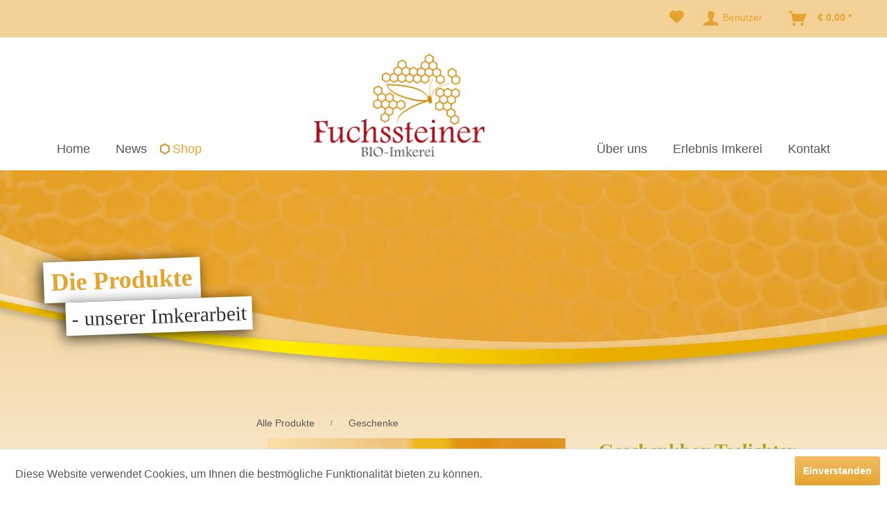

--- FILE ---
content_type: text/html; charset=UTF-8
request_url: https://shop.fuchssteiner.at/alle-produkte/kerzen-und-wachs/16/geschenkbox-teelichter?c=19
body_size: 12102
content:
<!DOCTYPE html>
<html class="no-js" lang="de" itemscope="itemscope" itemtype="https://schema.org/WebPage">
<head>
<meta charset="utf-8">
<meta name="author" content="" />
<meta name="robots" content="index,follow" />
<meta name="revisit-after" content="15 days" />
<meta name="keywords" content="Bienenwachs, Nach, Waben, Diese, liebevoll, Hand, gegossenen, Teelichter, 100%, reinem, hergestellt., Entzünden, verbreitet, angenehmen, Duft, herrlich, gemütliche, Stimmung, Raum., Zum" />
<meta name="description" content="Diese liebevoll von Hand gegossenen 7 Teelichter werden aus 100% reinem Bienenwachs hergestellt. Nach dem Entzünden verbreitet sie einen angenehmen D…" />
<meta property="og:type" content="product" />
<meta property="og:site_name" content="Fuchssteiner Bio-Imkerei" />
<meta property="og:url" content="https://shop.fuchssteiner.at/alle-produkte/kerzen-und-wachs/16/geschenkbox-teelichter" />
<meta property="og:title" content="Geschenkbox Teelichter" />
<meta property="og:description" content="Diese liebevoll von Hand gegossenen 7 Teelichter werden aus 100% reinem Bienenwachs hergestellt. Nach dem Entzünden verbreitet sie einen angenehmen…" />
<meta property="og:image" content="https://shop.fuchssteiner.at/media/image/2a/30/a7/Teelichtbox-neutral-bearbeitet-klein.jpg" />
<meta property="product:brand" content="BIO Imkerei Fuchssteiner" />
<meta property="product:price" content="13,50" />
<meta property="product:product_link" content="https://shop.fuchssteiner.at/alle-produkte/kerzen-und-wachs/16/geschenkbox-teelichter" />
<meta name="twitter:card" content="product" />
<meta name="twitter:site" content="Fuchssteiner Bio-Imkerei" />
<meta name="twitter:title" content="Geschenkbox Teelichter" />
<meta name="twitter:description" content="Diese liebevoll von Hand gegossenen 7 Teelichter werden aus 100% reinem Bienenwachs hergestellt. Nach dem Entzünden verbreitet sie einen angenehmen…" />
<meta name="twitter:image" content="https://shop.fuchssteiner.at/media/image/2a/30/a7/Teelichtbox-neutral-bearbeitet-klein.jpg" />
<meta itemprop="copyrightHolder" content="Fuchssteiner Bio-Imkerei" />
<meta itemprop="copyrightYear" content="2014" />
<meta itemprop="isFamilyFriendly" content="True" />
<meta itemprop="image" content="https://shop.fuchssteiner.at/media/image/95/52/04/Fuchssteiner_Logo.png" />
<meta name="viewport" content="width=device-width, initial-scale=1.0">
<meta name="mobile-web-app-capable" content="yes">
<meta name="apple-mobile-web-app-title" content="Fuchssteiner Bio-Imkerei">
<meta name="apple-mobile-web-app-capable" content="yes">
<meta name="apple-mobile-web-app-status-bar-style" content="default">
<link rel="apple-touch-icon" href="https://shop.fuchssteiner.at/media/image/fa/af/5f/apple-touch-icon-180x180.png">
<link rel="shortcut icon" href="https://shop.fuchssteiner.at/media/image/07/ca/56/favicon-16x16.png">
<meta name="msapplication-navbutton-color" content="#e7a32f" />
<meta name="application-name" content="Fuchssteiner Bio-Imkerei" />
<meta name="msapplication-starturl" content="https://shop.fuchssteiner.at/" />
<meta name="msapplication-window" content="width=1024;height=768" />
<meta name="msapplication-TileImage" content="https://shop.fuchssteiner.at/media/image/66/44/c5/microsoft-touch-icon-150x150.png">
<meta name="msapplication-TileColor" content="#e7a32f">
<meta name="theme-color" content="#e7a32f" />
<link rel="canonical" href="https://shop.fuchssteiner.at/alle-produkte/kerzen-und-wachs/16/geschenkbox-teelichter" />
<style type="text/css" media="all" charset=utf-8>
.nicht-anzeigen {
display: block !important;
}
</style>
<title itemprop="name">Geschenkbox Teelichter | Geschenke | Alle Produkte | Fuchssteiner Bio-Imkerei</title>
<link href="/web/cache/1733415901_120fbdd0a7fb042818b9cd90d5b4782f.css" media="all" rel="stylesheet" type="text/css" />
<link rel="stylesheet" type="text/css" href="https://www.fuchssteiner.at/wp-content/themes/2021-twentytwentyone-child/style.css" media="all"/>
<script src="https://code.jquery.com/jquery-latest.js"></script>
<script language="javascript" type="text/javascript" src="https://www.fuchssteiner.at/wp-content/themes/2021-twentytwentyone-child/assets/js/primary-navigation.js"></script>
<script language="javascript" type="text/javascript" src="https://www.fuchssteiner.at/wp-content/themes/2021-twentytwentyone-child/assets/js/responsive-embeds.js"></script>
<link rel="stylesheet" type="text/css" href="https://www.fuchssteiner.at/wp-content/themes/2021-twentytwentyone-child/source/css/keyframes.css" media="all"/>
<link rel="stylesheet" type="text/css" href="https://www.fuchssteiner.at/wp-content/themes/2021-twentytwentyone-child/source/css/main.css" media="all"/>
<link rel="stylesheet" type="text/css" href="https://www.fuchssteiner.at/wp-content/themes/2021-twentytwentyone-child/source/css/responsi.css" media="all"/>
<style type="text/css" media="all" charset=utf-8>
h1 {
color: var(--gruen) !important;
}
.banner-headline h1 {
color: var(--wabeorange) !important;
}
.nicht-anzeigen {
display: none;
}
.box--minimal .product--price, .box--minimal .product--price span {
width: 100%;
text-align: center;
}
.panel, input[type='checkbox'], input[type="radio"], .sidebar--navigation, input[type="text"], .select-field select, .select-field select:hover,input[type="text"], input[type="email"], input[type="url"], input[type="password"], input[type="search"], input[type="number"], input[type="tel"], input[type="date"], input[type="month"], input[type="week"], input[type="time"], input[type="datetime"], input[type="datetime-local"], input[type="color"], .site textarea {
background: transparent;
}
input[type='checkbox'], input[type="radio"], input[type="text"], input[type="email"], input[type="url"], input[type="password"], input[type="search"], input[type="number"], input[type="tel"], input[type="date"], input[type="month"], input[type="week"], input[type="time"], input[type="datetime"], input[type="datetime-local"], input[type="color"], .site textarea {
border: 1px solid #dadae5;
outline: none !important;
}
.box--minimal .product--image {
height: 10.925vw;
}
.produkt-menue {
margin-bottom: 3rem;
}
.entry--close-off-canvas .navigation--link{
color: var(--wabeorange) !important;
}
.header-main{
position: fixed;
z-index: 4999;
top: 0;
left: 0;
width: 100%;
background-color: #f3d197;
padding: 0 25px;
min-height: 3.4rem;
}
#masthead {
top: 3.4rem;
}
#page {
padding-top: 3.4rem;
}
.shop--navigation .navigation--entry {
margin-right: 1rem;
}
.shop--navigation .navigation--entry > a {
border: none;
padding: 0;
margin: 0;
color: var(--wabeorange) !important;
}
.header-main .header--navigation {
padding: 0.45rem 0;
}
.site .button:not(:hover):not(:active):not(.has-text-color), button:not(:hover):not(:active):not(.has-text-color), input[type="submit"]:not(:hover):not(:active):not(.has-text-color), input[type="reset"]:not(:hover):not(:active):not(.has-text-color), .wp-block-search .wp-block-search__button:not(:hover):not(:active):not(.has-text-color), .wp-block-button .wp-block-button__link:not(:hover):not(:active):not(.has-text-color), .wp-block-file a.wp-block-file__button:not(:hover):not(:active):not(.has-text-color) {
color: white;
}
.address--actions-set-defaults button:not(:hover):not(:active):not(.has-text-color), .cart--item button:not(:hover):not(:active):not(.has-text-color), .row--product button:not(:hover):not(:active):not(.has-text-color) {
color: var(--schwarz);
background-color: transparent;
}
.cart--item button:not(:hover):not(:active):not(.has-text-color), .row--product button:not(:hover):not(:active):not(.has-text-color), .note--delete {
background-image: unset;
}
.impressionen iframe {
margin-top: 0;
}
.note--delete {
background-color: transparent !important;
padding: 0;
color: #dadae5 !important;
}
.note--delete:hover {
color: var(--wabeorange) !important;
}
a.is--primary {
color: white !important;
background-color: #f2bc62 !important;
background-image: linear-gradient(to bottom, #f2bc62 0%, #e7a32f 100%) !important;
}
.product--table .table--media .table--media-outer {
border: none;
}
.product--table .basket--footer {
margin: 0;
}
.basket--footer {
max-width: none !important;
}
.is--act-finish .content-main, .impressionen {
margin-top: -15vw;
padding-top: calc(13vw + 3rem);
}
.is--ctl-detail .content-main--inner {
background: transparent;
margin-left: auto;
margin-right: auto;
max-width: 1080px !important;
}
.is--ctl-detail .page-wrap {
overflow-x: unset;
}
.content--breadcrumb {
border-bottom: none;
}
.product--navigation {
display: none;
}
@media screen and (min-width: 30rem) {
.content--description {
display: flex;
justify-content: space-between;
align-items: flex-start;
}
.content--description > div {
width: calc(50% - 1rem);
}
}
.content--description > div {
border: none !important;
}
.js--tab-menu .tab--container-list .tab--container, .product--details .product--actions {
border: none;
}
.link--notepad {
color: var(--schwarz) !important;
background-color: transparent !important;
}
.link--notepad:hover {
color: var(--wabeorange) !important;
}
.primary-navigation-open .menu-button-container #primary-mobile-menu, .menu-button-container #primary-mobile-menu {
top: 5rem;
}
.js--overlay {
z-index: 4998;
}
.product--details .product--buybox .price--content {
font-size: 1.2rem;
color: var(--schwarz);
}
.product--details .product--buybox .price--discount-icon {
font-size: 0.5125rem;
}
.navigation--smartphone .entry--close-off-canvas, #cookie-consent .cookie-consent--header {
background-color: unset;
background: unset;
}
.icon--arrow-right::before {
content: "\00a0\00a0\e60f";
}
@media screen and (max-width: 481px) {
#masthead .masthead-flexbox {
top: 0;
}
#masthead .primary-navigation {
display: none !important;
}
#masthead #fuchssteiner {
margin: 0 auto;
cursor: pointer;
}
}
@media screen and (min-width: 48em) {
.product--table .row--product .column--quantity, .product--table .row--product .column--unit-price, .product--table .row--product .column--total-price, .confirm--content .product--table .row--product .column--tax-price {
padding-top: 0.625rem;
}
}
@media screen and (max-width: 1024px) {
.box--minimal .product--image {
height: 19.719vw;
}
}
@media screen and (max-width: 767px) {
.sidebar-main.off-canvas, #cookie-consent, .offcanvas--overlay {
background: white;
}
.navigation--headline, .navigation--link.is--display-button, .navigation--link.is--back-button {
color: var(--gruen) !important;
}
.confirm--content .product--table .panel--body {
background: transparent;
}
}
@media screen and (max-width: 497px) {
.box--minimal .product--image {
height: 30.898vw;
}
}
</style>
<script language="javascript" type="text/javascript">
var Throttled = false,
BreitePx = $(window).innerWidth(),
Warten = 250;
function Zuruck() {
BreitePx = $(window).innerWidth();
if (BreitePx < 482) {
window.location = 'https://www.fuchssteiner.at/';
}
}
function CanvasMobileMenueClass(Pix) {
if (Pix < 768) {
$('.content-main--inner > aside.sidebar-main').removeClass('produkt-menue');
} else {
$('.content-main--inner > aside.sidebar-main').addClass('produkt-menue');
}
}
window.addEventListener('resize', function() {
if (!Throttled) {
BreitePx = $(window).innerWidth();
CanvasMobileMenueClass(BreitePx);
Throttled = true;
setTimeout(function() {
Throttled = false;
}, Warten);
}
});
$(window).load(function() {
CanvasMobileMenueClass(BreitePx);
});
$(document).ready(function () {
var Rem = parseFloat(getComputedStyle(document.documentElement).fontSize),
Headerhoehe;
$(window).scroll(function () {
var Weite = $(window).width();
if (Weite < 482) {
Headerhoehe = 3.3125 * parseFloat(getComputedStyle(document.documentElement).fontSize);
if ($(this).scrollTop() > Headerhoehe) {
$('#masthead .primary-navigation').css('display', 'none');
} else {
$('#masthead .primary-navigation').css('display', 'block');
}
} else {
Headerhoehe = 1.5 * parseFloat(getComputedStyle(document.documentElement).fontSize);
if ($(this).scrollTop() > Headerhoehe) {
$('#masthead').css('height', '9rem');
} else{
$('#masthead').css('height', '12rem');
}
}
});
});
</script>
</head>
<body class="is--ctl-detail is--act-index"  style="background-color: transparent;">
<div id="page">
<header id="masthead" class="site-header has-menu" role="banner" style="height: 12rem; z-index: 4998;">
<div class="masthead-flexbox">
<nav aria-label="Untermenü" class="footer-navigation">
<ul class="footer-navigation-wrapper">
<li id="menu-item-19" class="menu-item menu-item-type-post_type menu-item-object-page menu-item-home menu-item-19"><a href="https://www.fuchssteiner.at/" rel="nofollow noopener">Home</a></li>
<li id="menu-item-229" class="menu-item menu-item-type-custom menu-item-object-custom menu-item-229"><a href="https://www.fuchssteiner.at/wp-2021/#fbnews" rel="nofollow noopener">News</a></li>
<li id="menu-item-560" class="menu-item menu-item-type-post_type menu-item-object-page current-menu-item page_item page-item-559 current_page_item menu-item-560"><a href="https://shop.fuchssteiner.at/alle-produkte/" aria-current="page" class="aktiviert">Shop</a></li>
</ul>
</nav>
<img alt="Fuchssteiner Bio-Imkerei" src="https://www.fuchssteiner.at/wp-content/uploads/2021/07/Fuchssteiner_Logo.png" id="fuchssteiner" onClick="Zuruck()">
<nav id="site-navigation" class="primary-navigation" role="navigation" aria-label="Hauptmenü">
<div class="menu-button-container">
<button id="primary-mobile-menu" class="button" aria-controls="primary-menu-list" aria-expanded="false"> <span class="dropdown-icon open">Menü
<svg class="svg-icon" width="24" height="24" aria-hidden="true" role="img" focusable="false" viewBox="0 0 24 24" fill="none" xmlns="http://www.w3.org/2000/svg">
<path fill-rule="evenodd" clip-rule="evenodd" d="M4.5 6H19.5V7.5H4.5V6ZM4.5 12H19.5V13.5H4.5V12ZM19.5 18H4.5V19.5H19.5V18Z" fill="currentColor"></path>
</svg>
</span> <span class="dropdown-icon close">Schließen
<svg class="svg-icon" width="24" height="24" aria-hidden="true" role="img" focusable="false" viewBox="0 0 24 24" fill="none" xmlns="http://www.w3.org/2000/svg">
<path fill-rule="evenodd" clip-rule="evenodd" d="M12 10.9394L5.53033 4.46973L4.46967 5.53039L10.9393 12.0001L4.46967 18.4697L5.53033 19.5304L12 13.0607L18.4697 19.5304L19.5303 18.4697L13.0607 12.0001L19.5303 5.53039L18.4697 4.46973L12 10.9394Z" fill="currentColor"></path>
</svg>
</span> </button>
</div>
<div class="primary-menu-container">
<ul id="primary-menu-list" class="menu-wrapper">
<li id="menu-item-427" class="menu-item menu-item-type-post_type menu-item-object-page menu-item-home menu-item-427"><a href="https://www.fuchssteiner.at/" rel="nofollow noopener">Home</a></li>
<li id="menu-item-428" class="menu-item menu-item-type-custom menu-item-object-custom menu-item-428"><a href="https://www.fuchssteiner.at/wp-2021/#fbnews" rel="nofollow noopener">News</a></li>
<li id="menu-item-562" class="menu-item menu-item-type-post_type menu-item-object-page current-menu-item page_item page-item-559 current_page_item menu-item-562"><a href="https://shop.fuchssteiner.at/alle-produkte/" aria-current="page" class="aktiviert">Shop</a></li>
<li id="menu-item-422" class="menu-item menu-item-type-post_type menu-item-object-page menu-item-422"><a href="https://www.fuchssteiner.at/ueber-uns/" rel="nofollow noopener">Über uns</a></li>
<li id="menu-item-423" class="menu-item menu-item-type-custom menu-item-object-custom menu-item-has-children menu-item-423"><a href="#">Erlebnis Imkerei</a>
<button class="sub-menu-toggle" aria-expanded="false" onclick="twentytwentyoneExpandSubMenu(this)"><span class="icon-plus">
<svg class="svg-icon" width="18" height="18" aria-hidden="true" role="img" focusable="false" viewBox="0 0 24 24" fill="none" xmlns="http://www.w3.org/2000/svg">
<path fill-rule="evenodd" clip-rule="evenodd" d="M18 11.2h-5.2V6h-1.6v5.2H6v1.6h5.2V18h1.6v-5.2H18z" fill="currentColor"></path>
</svg>
</span><span class="icon-minus">
<svg class="svg-icon" width="18" height="18" aria-hidden="true" role="img" focusable="false" viewBox="0 0 24 24" fill="none" xmlns="http://www.w3.org/2000/svg">
<path fill-rule="evenodd" clip-rule="evenodd" d="M6 11h12v2H6z" fill="currentColor"></path>
</svg>
</span><span class="screen-reader-text">Menü öffnen</span></button>
<ul class="sub-menu">
<li id="menu-item-421" class="menu-item menu-item-type-post_type menu-item-object-page menu-item-421"><a href="https://www.fuchssteiner.at/schule-am-bauernhof-2/" rel="nofollow noopener">Schule am Bauernhof</a></li>
<li id="menu-item-419" class="menu-item menu-item-type-post_type menu-item-object-page menu-item-419"><a href="https://www.fuchssteiner.at/exkursionen/" rel="nofollow noopener">Exkursionen / Führungen</a></li>
<li id="menu-item-418" class="menu-item menu-item-type-post_type menu-item-object-page menu-item-418"><a href="https://www.fuchssteiner.at/bienen-patenschaft-privat/" class="" rel="nofollow noopener">Bienen-Patenschaft Privat</a></li>
<li id="menu-item-417" class="menu-item menu-item-type-post_type menu-item-object-page menu-item-417"><a href="https://www.fuchssteiner.at/bienen-patenschaft-betriebe/" rel="nofollow noopener">Bienen-Patenschaft Betriebe</a></li>
</ul>
</li>
<li id="menu-item-420" class="menu-item menu-item-type-post_type menu-item-object-page menu-item-420"><a href="https://www.fuchssteiner.at/kontakt/" rel="nofollow noopener">Kontakt</a></li>
</ul>
</div>
</nav>
</div>
</header>
<div id="primary" class="content-area">
<div id="content" class="banner-head banner-produkte"> <img class="banner-img" alt="Produkte" src="https://www.fuchssteiner.at/wp-content/uploads/2021/08/Produkt-banner.png">
<div class="banner-headline">
<h1>Die Produkte</h1>
<h3>- unserer Imkerarbeit</h3>
</div>
</div>
</div>
</div>
<div class="page-wrap">
<noscript class="noscript-main">
<div class="alert is--warning">
<div class="alert--icon">
<i class="icon--element icon--warning"></i>
</div>
<div class="alert--content">
Um Fuchssteiner&#x20;Bio-Imkerei in vollem Umfang nutzen zu k&ouml;nnen, empfehlen wir Ihnen Javascript in Ihrem Browser zu aktiveren.
</div>
</div>
</noscript>
<header class="header-main">
<div class="container header--navigation" style="background: transparent;">
<nav class="shop--navigation block-group" style="width: 100%;">
<ul class="navigation--list block-group" role="menubar">
<li class="navigation--entry entry--menu-left" role="menuitem">
<a class="entry--link entry--trigger btn is--icon-left" href="#offcanvas--left" data-offcanvas="true" data-offCanvasSelector=".sidebar-main" aria-label="Menü">
<i class="icon--menu"></i> Menü
</a>
</li>
    <li class="navigation--entry entry--notepad" role="menuitem">
        
        <a href="https://shop.fuchssteiner.at/note" title="Merkzettel" aria-label="Merkzettel" class="btn">
            <i class="icon--heart"></i>
                    </a>
    </li>




    <li class="navigation--entry entry--account with-slt"
        role="menuitem"
        data-offcanvas="true"
        data-offCanvasSelector=".account--dropdown-navigation">
        
            <a href="https://shop.fuchssteiner.at/account"
               title="Benutzer"
               aria-label="Benutzer"
               class="btn is--icon-left entry--link account--link">
                <i class="icon--account"></i>
                                    <span class="account--display">
                        Benutzer
                    </span>
                            </a>
        

                    
                <div class="account--dropdown-navigation">

                    
                        <div class="navigation--smartphone">
                            <div class="entry--close-off-canvas">
                                <a href="#close-account-menu"
                                   class="account--close-off-canvas"
                                   title="Menü schließen"
                                   aria-label="Menü schließen">
                                    Menü schließen <i class="icon--arrow-right"></i>
                                </a>
                            </div>
                        </div>
                    

                    
                            <div class="account--menu is--rounded is--personalized">
        
                            
                
                                            <span class="navigation--headline">
                            Benutzer
                        </span>
                                    

                
                <div class="account--menu-container">

                    
                        
                        <ul class="sidebar--navigation navigation--list is--level0 show--active-items">
                            
                                
                                
                                    
                                                                                    <li class="navigation--entry">
                                                <span class="navigation--signin">
                                                    <a href="https://shop.fuchssteiner.at/account#hide-registration"
                                                       class="blocked--link btn is--primary navigation--signin-btn"
                                                       data-collapseTarget="#registration"
                                                       data-action="close">
                                                        Anmelden
                                                    </a>
                                                    <span class="navigation--register">
                                                        oder
                                                        <a href="https://shop.fuchssteiner.at/account#show-registration"
                                                           class="blocked--link"
                                                           data-collapseTarget="#registration"
                                                           data-action="open">
                                                            registrieren
                                                        </a>
                                                    </span>
                                                </span>
                                            </li>
                                                                            

                                    
                                        <li class="navigation--entry">
                                            <a href="https://shop.fuchssteiner.at/account" title="Übersicht" class="navigation--link">
                                                Übersicht
                                            </a>
                                        </li>
                                    
                                

                                
                                
                                    <li class="navigation--entry">
                                        <a href="https://shop.fuchssteiner.at/account/profile" title="Persönliche Daten" class="navigation--link" rel="nofollow">
                                            Persönliche Daten
                                        </a>
                                    </li>
                                

                                
                                
                                                                            
                                            <li class="navigation--entry">
                                                <a href="https://shop.fuchssteiner.at/address/index/sidebar/" title="Adressen" class="navigation--link" rel="nofollow">
                                                    Adressen
                                                </a>
                                            </li>
                                        
                                                                    

                                
                                
                                    <li class="navigation--entry">
                                        <a href="https://shop.fuchssteiner.at/account/payment" title="Zahlungsarten" class="navigation--link" rel="nofollow">
                                            Zahlungsarten
                                        </a>
                                    </li>
                                

                                
                                
                                    <li class="navigation--entry">
                                        <a href="https://shop.fuchssteiner.at/account/orders" title="Bestellungen" class="navigation--link" rel="nofollow">
                                            Bestellungen
                                        </a>
                                    </li>
                                

                                
                                
                                                                    

                                
                                
                                    <li class="navigation--entry">
                                        <a href="https://shop.fuchssteiner.at/note" title="Merkzettel" class="navigation--link" rel="nofollow">
                                            Merkzettel
                                        </a>
                                    </li>
                                

                                
                                
                                                                    

                                
                                
                                                                    
                            
                        </ul>
                    
                </div>
                    
    </div>
                    
                </div>
            
            </li>




    <li class="navigation--entry entry--cart" role="menuitem">
        
        <a class="btn is--icon-left cart--link" href="https://shop.fuchssteiner.at/checkout/cart" title="Warenkorb" aria-label="Warenkorb">
            <span class="cart--display">
                                    Warenkorb
                            </span>

            <span class="badge is--primary is--minimal cart--quantity is--hidden">0</span>

            <i class="icon--basket"></i>

            <span class="cart--amount">
                &euro;&nbsp;0,00 *
            </span>
        </a>
        <div class="ajax-loader">&nbsp;</div>
    </li>




</ul>
</nav>
</div>
</header>
<div class="container--ajax-cart" data-collapse-cart="true" data-displayMode="offcanvas"></div>
<section style=" max-width: 100%;" class="content-main container block-group impressionen produkt-uebersicht">
<nav class="content--breadcrumb block nicht-anzeigen">
<ul class="breadcrumb--list" role="menu" itemscope itemtype="https://schema.org/BreadcrumbList">
<li role="menuitem" class="breadcrumb--entry" itemprop="itemListElement" itemscope itemtype="https://schema.org/ListItem">
<a class="breadcrumb--link" href="https://shop.fuchssteiner.at/alle-produkte/" title="Alle Produkte" itemprop="item">
<link itemprop="url" href="https://shop.fuchssteiner.at/alle-produkte/" />
<span class="breadcrumb--title" itemprop="name">Alle Produkte</span>
</a>
<meta itemprop="position" content="0" />
</li>
<li role="none" class="breadcrumb--separator">&nbsp;/&nbsp;</li>
<li role="menuitem" class="breadcrumb--entry is--active" itemprop="itemListElement" itemscope itemtype="https://schema.org/ListItem">
<a class="breadcrumb--link" href="https://shop.fuchssteiner.at/alle-produkte/geschenke/" title="Geschenke" itemprop="item">
<link itemprop="url" href="https://shop.fuchssteiner.at/alle-produkte/geschenke/" />
<span class="breadcrumb--title" itemprop="name">Geschenke</span>
</a>
<meta itemprop="position" content="1" />
</li>
</ul>
</nav>
<nav class="product--navigation">
<a href="#" class="navigation--link link--prev">
<div class="link--prev-button">
<span class="link--prev-inner">Zurück</span>
</div>
<div class="image--wrapper">
<div class="image--container"></div>
</div>
</a>
<a href="#" class="navigation--link link--next">
<div class="link--next-button">
<span class="link--next-inner">Vor</span>
</div>
<div class="image--wrapper">
<div class="image--container"></div>
</div>
</a>
</nav>
<div class="content-main--inner">
<aside class="sidebar-main produkt-menue">
<div class="navigation--smartphone">
<ul class="navigation--list ">
<li class="navigation--entry entry--close-off-canvas">
<a href="#close-categories-menu" title="Menü schließen" class="navigation--link">
Menü schließen <i class="icon--arrow-right"></i>
</a>
</li>
</ul>
<div class="mobile--switches">
    



    

</div>
</div>
<div class="sidebar--categories-wrapper"
data-subcategory-nav="true"
data-mainCategoryId="3"
data-categoryId="19"
data-fetchUrl="/widgets/listing/getCategory/categoryId/19">
<div class="categories--headline navigation--headline">
Kategorien
</div>
<div class="sidebar--categories-navigation" style="margin: 0;">
<ul class="sidebar--navigation categories--navigation navigation--list is--drop-down is--level0 is--rounded" role="menu" style="padding: 0; border: none; background: transparent;">
<li class="navigation--entry is--active has--sub-categories has--sub-children" role="menuitem" style="margin: 0; padding: 0; line-height: 1.5;">
<a class="navigation--link has--sub-categories link--go-forward"
href="https://shop.fuchssteiner.at/alle-produkte/"
data-categoryId="15"
data-fetchUrl="/widgets/listing/getCategory/categoryId/15"
title="Alle Produkte"
>
Alle Produkte
<span class="is--icon-right">
<i class="icon--arrow-right"></i>
</span>
</a>
<ul class="sidebar--navigation categories--navigation navigation--list is--level1 is--rounded" role="menu" style="padding: 0; border: none; background: transparent;">
<li class="navigation--entry" role="menuitem" style="margin: 0; padding: 0; line-height: 1.5;">
<a class="navigation--link"
href="https://shop.fuchssteiner.at/alle-produkte/honig-produkte/"
data-categoryId="16"
data-fetchUrl="/widgets/listing/getCategory/categoryId/16"
title="Honig - Produkte"
>
Honig - Produkte
</a>
</li>
<li class="navigation--entry" role="menuitem" style="margin: 0; padding: 0; line-height: 1.5;">
<a class="navigation--link"
href="https://shop.fuchssteiner.at/alle-produkte/wohltuendes/"
data-categoryId="17"
data-fetchUrl="/widgets/listing/getCategory/categoryId/17"
title="Wohltuendes"
>
Wohltuendes
</a>
</li>
<li class="navigation--entry" role="menuitem" style="margin: 0; padding: 0; line-height: 1.5;">
<a class="navigation--link"
href="https://shop.fuchssteiner.at/alle-produkte/kerzen-und-wachs/"
data-categoryId="18"
data-fetchUrl="/widgets/listing/getCategory/categoryId/18"
title="Kerzen und Wachs"
>
Kerzen und Wachs
</a>
</li>
<li class="navigation--entry is--active" role="menuitem" style="margin: 0; padding: 0; line-height: 1.5;">
<a class="navigation--link cat-aktiviert"
href="https://shop.fuchssteiner.at/alle-produkte/geschenke/"
data-categoryId="19"
data-fetchUrl="/widgets/listing/getCategory/categoryId/19"
title="Geschenke"
>
Geschenke
</a>
</li>
<li class="navigation--entry" role="menuitem" style="margin: 0; padding: 0; line-height: 1.5;">
<a class="navigation--link"
href="https://www.fuchssteiner.at/produkte/?category=imkerbedarf"
data-categoryId="20"
data-fetchUrl="/widgets/listing/getCategory/categoryId/20"
title="Für den Imker"
target="_parent" rel="nofollow noopener">
Für den Imker
</a>
</li>
<li class="navigation--entry" role="menuitem" style="margin: 0; padding: 0; line-height: 1.5;">
<a class="navigation--link"
href="https://www.fuchssteiner.at/produkte/#erlebnis-produkte"
data-categoryId="21"
data-fetchUrl="/widgets/listing/getCategory/categoryId/21"
title="Erlebnis Imkerei"
target="_parent" rel="nofollow noopener">
Erlebnis Imkerei
</a>
</li>
</ul>
</li>
</ul>
</div>
<div class="shop-sites--container is--rounded">
<div class="shop-sites--headline navigation--headline">
Informationen
</div>
<ul class="shop-sites--navigation sidebar--navigation navigation--list is--drop-down is--level0" role="menu">
<li class="navigation--entry" role="menuitem">
<a class="navigation--link"
href="https://www.fuchssteiner.at/kontakt/"
title="Kontakt"
data-categoryId="1"
data-fetchUrl="/widgets/listing/getCustomPage/pageId/1"
target="_parent" rel="nofollow noopener">
Kontakt
</a>
</li>
<li class="navigation--entry" role="menuitem">
<a class="navigation--link"
href="https://www.fuchssteiner.at/datenschutz"
title="Datenschutz"
data-categoryId="7"
data-fetchUrl="/widgets/listing/getCustomPage/pageId/7"
target="_blank" rel="nofollow noopener">
Datenschutz
</a>
</li>
<li class="navigation--entry" role="menuitem">
<a class="navigation--link"
href="https://www.fuchssteiner.at/impressum"
title="Impressum"
data-categoryId="3"
data-fetchUrl="/widgets/listing/getCustomPage/pageId/3"
target="_blank" rel="nofollow noopener">
Impressum
</a>
</li>
</ul>
</div>
</div>
</aside>
<div class="content--wrapper" style="margin-left: 0;">
<div class="content product--details" itemscope itemtype="https://schema.org/Product" data-product-navigation="/widgets/listing/productNavigation" data-category-id="19" data-main-ordernumber="HY10016" data-ajax-wishlist="true" data-compare-ajax="true" data-ajax-variants-container="true">
<div class="product--detail-upper block-group">
<div class="product--image-container image-slider product--image-zoom"
data-image-slider="true"
data-image-gallery="true"
data-maxZoom="0"
data-thumbnails=".image--thumbnails"
>
<div class="image-slider--container no--thumbnails">
<div class="image-slider--slide">
<div class="image--box image-slider--item">
<span class="image--element"
data-img-large="https://shop.fuchssteiner.at/media/image/10/96/ae/Teelichtbox-neutral-bearbeitet-klein_1280x1280.jpg"
data-img-small="https://shop.fuchssteiner.at/media/image/fe/2f/6f/Teelichtbox-neutral-bearbeitet-klein_200x200.jpg"
data-img-original="https://shop.fuchssteiner.at/media/image/2a/30/a7/Teelichtbox-neutral-bearbeitet-klein.jpg"
data-alt="Geschenkbox Teelichter">
<span class="image--media">
<img srcset="https://shop.fuchssteiner.at/media/image/01/ef/fd/Teelichtbox-neutral-bearbeitet-klein_600x600.jpg, https://shop.fuchssteiner.at/media/image/87/a8/9f/Teelichtbox-neutral-bearbeitet-klein_600x600@2x.jpg 2x"
src="https://shop.fuchssteiner.at/media/image/01/ef/fd/Teelichtbox-neutral-bearbeitet-klein_600x600.jpg"
alt="Geschenkbox Teelichter"
itemprop="image" />
</span>
</span>
</div>
</div>
</div>
</div>
<div class="product--buybox block">
<meta itemprop="brand" content="BIO Imkerei Fuchssteiner"/>
<meta itemprop="weight" content="0.202 kg"/>
<div itemprop="offers" itemscope itemtype="https://schema.org/Offer" class="buybox--inner">
<h1 style="font-size: 1.75rem;" class="product--title" itemprop="name">
Geschenkbox Teelichter
</h1>
<meta itemprop="priceCurrency" content="EUR"/>
<span itemprop="priceSpecification" itemscope itemtype="https://schema.org/PriceSpecification">
<meta itemprop="valueAddedTaxIncluded" content="true"/>
</span>
<meta itemprop="url" content="https://shop.fuchssteiner.at/alle-produkte/kerzen-und-wachs/16/geschenkbox-teelichter"/>
<div class="product--price price--default">
<span class="price--content content--default">
<meta itemprop="price" content="13.50">
&euro;&nbsp;13,50 *
</span>
</div>
<div class='product--price price--unit'>
<span class="price--label label--purchase-unit">
Inhalt:
</span>
1 Stück
</div>
<p class="product--tax" data-content="" data-modalbox="true" data-targetSelector="a" data-mode="ajax">
inkl. MwSt. zzgl. Versandkosten
</p>
<div class="product--delivery">
<link itemprop="availability" href="https://schema.org/InStock" />
<p class="delivery--information">
<span class="delivery--text delivery--text-available">
<i class="delivery--status-icon delivery--status-available"></i>
Sofort versandfertig, Lieferzeit ca. 1-3 Werktage
</span>
</p>
</div>
<div class="product--configurator">
<form method="post" action="https://shop.fuchssteiner.at/alle-produkte/kerzen-und-wachs/16/geschenkbox-teelichter?c=19" class="configurator--form upprice--form">
<p class="configurator--label">Deko:</p>
<div class="select-field">
<select name="group[6]" data-ajax-select-variants="true">
<option selected="selected" value="10">
Neutral                            </option>
<option value="11">
Weihnachtlich                            </option>
</select>
</div>
<noscript>
<input name="recalc" type="submit" value="Auswählen" />
</noscript>
</form>
</div>
<form name="sAddToBasket" method="post" action="https://shop.fuchssteiner.at/checkout/addArticle" class="buybox--form" data-add-article="true" data-eventName="submit" data-showModal="false" data-addArticleUrl="https://shop.fuchssteiner.at/checkout/ajaxAddArticleCart">
<input type="hidden" name="sActionIdentifier" value=""/>
<input type="hidden" name="sAddAccessories" id="sAddAccessories" value=""/>
<input type="hidden" name="sAdd" value="HY10016"/>
<div class="buybox--button-container block-group">
<div class="buybox--quantity block">
<div class="select-field">
<select id="sQuantity" name="sQuantity" class="quantity--select">
<option value="1">1</option>
<option value="2">2</option>
<option value="3">3</option>
<option value="4">4</option>
<option value="5">5</option>
</select>
</div>
</div>
<button class="buybox--button block btn is--primary is--icon-right is--center is--large" name="In den Warenkorb">
<span class="buy-btn--cart-add">In den</span> <span class="buy-btn--cart-text">Warenkorb</span> <i class="icon--arrow-right"></i>
</button>
<div class="paypal-unified-ec--outer-button-container">
<div class="paypal-unified-ec--button-container right"
data-paypalUnifiedEcButton="true"
data-clientId="AdsyLXEtWFO5dmkDQKuAhiat9WElHBnIy49zrkD9S8_WX3HRDc1nUHjT8Vt6R5DITm0oz1_6iOdWFXfe"
data-currency="EUR"
data-paypalIntent="CAPTURE"
data-createOrderUrl="https://shop.fuchssteiner.at/widgets/PaypalUnifiedV2ExpressCheckout/createOrder"
data-onApproveUrl="https://shop.fuchssteiner.at/widgets/PaypalUnifiedV2ExpressCheckout/onApprove"
data-confirmUrl="https://shop.fuchssteiner.at/checkout/confirm"
data-color="gold"
data-shape="rect"
data-size="responsive"
data-label="checkout"
data-layout="vertical"
data-locale="de_AT"
data-productNumber="HY10016"
data-buyProductDirectly="true"
data-riskManagementMatchedProducts='' data-esdProducts='' data-communicationErrorMessage="Während der Kommunikation mit dem Zahlungsanbieter ist ein Fehler aufgetreten, bitte versuchen Sie es später erneut." data-communicationErrorTitle="Es ist ein Fehler aufgetreten" data-riskManagementErrorTitle="Fehlermeldung:" data-riskManagementErrorMessage="Die gewählte Zahlungsart kann mit Ihrem aktuellen Warenkorb nicht genutzt werden. Diese Entscheidung basiert auf einem automatisierten Datenverarbeitungsverfahren." data-showPayLater=0
data-isListing=
>
</div>
</div>
</div>
</form>
<nav class="product--actions">
<form action="https://shop.fuchssteiner.at/note/add/ordernumber/HY10016" method="post" class="action--form">
<button type="submit" class="action--link link--notepad" title="Auf den Merkzettel" data-ajaxUrl="https://shop.fuchssteiner.at/note/ajaxAdd/ordernumber/HY10016" data-text="Gemerkt">
<i class="icon--heart"></i> <span class="action--text">Merken</span>
</button>
</form>
</nav>
</div>
<ul class="product--base-info list--unstyled">
</ul>
</div>
</div>
<div class="tab-menu--product">
<div class="tab--container-list">
<div class="tab--container">
<div class="tab--header">
<a href="#" class="tab--title" title="Beschreibung">Beschreibung</a>
</div>
<div class="tab--preview">
Diese liebevoll von Hand gegossenen 7 Teelichter werden aus 100% reinem Bienenwachs hergestellt....<a href="#" class="tab--link" title=" mehr"> mehr</a>
</div>
<div class="tab--content">
<div class="buttons--off-canvas">
<a href="#" title="Menü schließen" class="close--off-canvas">
<i class="icon--arrow-left"></i>
Menü schließen
</a>
</div>
<div class="content--description">
<div class="product--description" itemprop="description">
<p>Diese liebevoll von Hand gegossenen 7 Teelichter werden aus 100% reinem Bienenwachs hergestellt. Nach dem Entzünden verbreitet sie einen angenehmen Duft und eine herrlich gemütliche Stimmung im Raum. Zum Wiederverwenden enthält dieses Set einen Glasbehälter für ein Teelicht. <br>Reines Bienenwachs ist ein hochwertiges Naturprodukt! Die Bienen produzieren das Wach selbst und verarbeiten es zu Waben weiter. Nach dem Schleudern des Honigs werden die Waben eingeschmolzen und das gewonnene Bienenwachs wird unter anderem zu verschiedensten Kerzen weiterverarbeitet.</p>
</div>
</div>
</div>
</div>
</div>
</div>
</div>
<a href="/">Back</a>
</div>
</div>
</section>
<div class="patenschaft-klein-footer">
<img loading="lazy" src="https://www.fuchssteiner.at/wp-content/uploads/2021/07/patenschaft-klein-footer-green.png" alt="Patenschaft Footer" />
<a href="https://www.fuchssteiner.at/bienen-patenschaft-privat/" title="Patenschaft" rel="nofollow noopener"><img loading="lazy" src="https://www.fuchssteiner.at/wp-content/uploads/2021/07/Button-patenschaft.png" alt="Patenschaft" /></a>
</div>
<footer class="footer-main site-footer">
<div class="partner-footer">
<div class="flexbox-footer">
<h4 style="font-size: 1.5rem;">Partner und Zertifizierungen!</h4>
<div class="flexbox-footer-partner">
<img id="footerimgone" loading="lazy" alt="Bio Austria" src="https://www.fuchssteiner.at/wp-content/uploads/2021/11/BIO-AUSTRIA-RGB.png"/>
<img loading="lazy" alt="Bio Austria Garantee" src="https://www.fuchssteiner.at/wp-content/uploads/2021/07/Bio-Garantie.png"/>
<img loading="lazy" alt="Bio Region Eisenstraße Mostviertel" src="https://www.fuchssteiner.at/wp-content/uploads/2021/07/Eisenstrasse.png"/>
<img loading="lazy" alt="Meisterbetrieb Bienenwirtschaft" src="https://www.fuchssteiner.at/wp-content/uploads/2021/07/Meister.png"/>
<img loading="lazy" alt="Schule am Bauernhof" src="https://www.fuchssteiner.at/wp-content/uploads/2021/07/Schule-am-Bauernhof.png"/>
<img loading="lazy" alt="Niederösterreichischer Imkerverband" src="https://www.fuchssteiner.at/wp-content/uploads/2021/07/Imkereibetrieb.png"/>
</div>
</div>
</div>
<div class="footer-info">
<a style="width: 100%; display: block; cursor: default;">* Alle Preise inkl. gesetzl. Mehrwertsteuer zzgl. Versandkosten und ggf. Nachnahmegebühren, wenn nicht anders beschrieben</a>
<div class="links">
<a href="https://www.fuchssteiner.at/impressum" title="Impressum" rel="nofollow noopener">Impressum</a><a href="https://www.fuchssteiner.at/datenschutz" title="Datenschutz" rel="nofollow noopener">Datenschutz</a><a href="https://www.werbecluster.com/" title="Werbecluster" rel="nofollow noopener">Designed by www.werbecluster.at</a><a style="cursor: default;">Realisiert mit Shopware</a>
</div>
<p class="rechts">&copy; Bio-Imkerei Fuchssteiner, 2026</p>
</div>
</footer>
</div>
<div class="page-wrap--cookie-permission is--hidden" data-cookie-permission="true" data-urlPrefix="https://shop.fuchssteiner.at/" data-title="Cookie-Richtlinien" data-cookieTimeout="60" data-shopId="1">
<div class="cookie-permission--container cookie-mode--0">
<div class="cookie-permission--content">
Diese Website verwendet Cookies, um Ihnen die bestmögliche Funktionalität bieten zu können.
</div>
<div class="cookie-permission--button">
<a href="#" class="cookie-permission--accept-button btn is--primary is--large is--center">
Einverstanden
</a>
</div>
</div>
</div>
<script id="footer--js-inline">
var timeNow = 1768870516;
var secureShop = true;
var asyncCallbacks = [];
document.asyncReady = function (callback) {
asyncCallbacks.push(callback);
};
var controller = controller || {"home":"https:\/\/shop.fuchssteiner.at\/","vat_check_enabled":"","vat_check_required":"","register":"https:\/\/shop.fuchssteiner.at\/register","checkout":"https:\/\/shop.fuchssteiner.at\/checkout","ajax_search":"https:\/\/shop.fuchssteiner.at\/ajax_search","ajax_cart":"https:\/\/shop.fuchssteiner.at\/checkout\/ajaxCart","ajax_validate":"https:\/\/shop.fuchssteiner.at\/register","ajax_add_article":"https:\/\/shop.fuchssteiner.at\/checkout\/addArticle","ajax_listing":"\/widgets\/listing\/listingCount","ajax_cart_refresh":"https:\/\/shop.fuchssteiner.at\/checkout\/ajaxAmount","ajax_address_selection":"https:\/\/shop.fuchssteiner.at\/address\/ajaxSelection","ajax_address_editor":"https:\/\/shop.fuchssteiner.at\/address\/ajaxEditor"};
var snippets = snippets || { "noCookiesNotice": "Es wurde festgestellt, dass Cookies in Ihrem Browser deaktiviert sind. Um Fuchssteiner\x20Bio\x2DImkerei in vollem Umfang nutzen zu k\u00f6nnen, empfehlen wir Ihnen, Cookies in Ihrem Browser zu aktiveren." };
var themeConfig = themeConfig || {"offcanvasOverlayPage":true};
var lastSeenProductsConfig = lastSeenProductsConfig || {"baseUrl":"","shopId":1,"noPicture":"\/themes\/Frontend\/Responsive\/frontend\/_public\/src\/img\/no-picture.jpg","productLimit":"5","currentArticle":{"articleId":16,"linkDetailsRewritten":"https:\/\/shop.fuchssteiner.at\/alle-produkte\/kerzen-und-wachs\/16\/geschenkbox-teelichter?c=19&number=HY10016","articleName":"Geschenkbox Teelichter Neutral","imageTitle":"","images":[{"source":"https:\/\/shop.fuchssteiner.at\/media\/image\/fe\/2f\/6f\/Teelichtbox-neutral-bearbeitet-klein_200x200.jpg","retinaSource":"https:\/\/shop.fuchssteiner.at\/media\/image\/a3\/15\/69\/Teelichtbox-neutral-bearbeitet-klein_200x200@2x.jpg","sourceSet":"https:\/\/shop.fuchssteiner.at\/media\/image\/fe\/2f\/6f\/Teelichtbox-neutral-bearbeitet-klein_200x200.jpg, https:\/\/shop.fuchssteiner.at\/media\/image\/a3\/15\/69\/Teelichtbox-neutral-bearbeitet-klein_200x200@2x.jpg 2x"},{"source":"https:\/\/shop.fuchssteiner.at\/media\/image\/01\/ef\/fd\/Teelichtbox-neutral-bearbeitet-klein_600x600.jpg","retinaSource":"https:\/\/shop.fuchssteiner.at\/media\/image\/87\/a8\/9f\/Teelichtbox-neutral-bearbeitet-klein_600x600@2x.jpg","sourceSet":"https:\/\/shop.fuchssteiner.at\/media\/image\/01\/ef\/fd\/Teelichtbox-neutral-bearbeitet-klein_600x600.jpg, https:\/\/shop.fuchssteiner.at\/media\/image\/87\/a8\/9f\/Teelichtbox-neutral-bearbeitet-klein_600x600@2x.jpg 2x"},{"source":"https:\/\/shop.fuchssteiner.at\/media\/image\/10\/96\/ae\/Teelichtbox-neutral-bearbeitet-klein_1280x1280.jpg","retinaSource":"https:\/\/shop.fuchssteiner.at\/media\/image\/ce\/83\/50\/Teelichtbox-neutral-bearbeitet-klein_1280x1280@2x.jpg","sourceSet":"https:\/\/shop.fuchssteiner.at\/media\/image\/10\/96\/ae\/Teelichtbox-neutral-bearbeitet-klein_1280x1280.jpg, https:\/\/shop.fuchssteiner.at\/media\/image\/ce\/83\/50\/Teelichtbox-neutral-bearbeitet-klein_1280x1280@2x.jpg 2x"}]}};
var csrfConfig = csrfConfig || {"generateUrl":"\/csrftoken","basePath":"\/","shopId":1};
var statisticDevices = [
{ device: 'mobile', enter: 0, exit: 767 },
{ device: 'tablet', enter: 768, exit: 1259 },
{ device: 'desktop', enter: 1260, exit: 5160 }
];
var cookieRemoval = cookieRemoval || 0;
</script>
<script>
var datePickerGlobalConfig = datePickerGlobalConfig || {
locale: {
weekdays: {
shorthand: ['So', 'Mo', 'Di', 'Mi', 'Do', 'Fr', 'Sa'],
longhand: ['Sonntag', 'Montag', 'Dienstag', 'Mittwoch', 'Donnerstag', 'Freitag', 'Samstag']
},
months: {
shorthand: ['Jan', 'Feb', 'Mär', 'Apr', 'Mai', 'Jun', 'Jul', 'Aug', 'Sep', 'Okt', 'Nov', 'Dez'],
longhand: ['Januar', 'Februar', 'März', 'April', 'Mai', 'Juni', 'Juli', 'August', 'September', 'Oktober', 'November', 'Dezember']
},
firstDayOfWeek: 1,
weekAbbreviation: 'KW',
rangeSeparator: ' bis ',
scrollTitle: 'Zum Wechseln scrollen',
toggleTitle: 'Zum Öffnen klicken',
daysInMonth: [31, 28, 31, 30, 31, 30, 31, 31, 30, 31, 30, 31]
},
dateFormat: 'Y-m-d',
timeFormat: ' H:i:S',
altFormat: 'j. F Y',
altTimeFormat: ' - H:i'
};
</script>
<iframe id="refresh-statistics" width="0" height="0" style="display:none;"></iframe>
<script>
/**
* @returns { boolean }
*/
function hasCookiesAllowed () {
if (window.cookieRemoval === 0) {
return true;
}
if (window.cookieRemoval === 1) {
if (document.cookie.indexOf('cookiePreferences') !== -1) {
return true;
}
return document.cookie.indexOf('cookieDeclined') === -1;
}
/**
* Must be cookieRemoval = 2, so only depends on existence of `allowCookie`
*/
return document.cookie.indexOf('allowCookie') !== -1;
}
/**
* @returns { boolean }
*/
function isDeviceCookieAllowed () {
var cookiesAllowed = hasCookiesAllowed();
if (window.cookieRemoval !== 1) {
return cookiesAllowed;
}
return cookiesAllowed && document.cookie.indexOf('"name":"x-ua-device","active":true') !== -1;
}
function isSecure() {
return window.secureShop !== undefined && window.secureShop === true;
}
(function(window, document) {
var par = document.location.search.match(/sPartner=([^&])+/g),
pid = (par && par[0]) ? par[0].substring(9) : null,
cur = document.location.protocol + '//' + document.location.host,
ref = document.referrer.indexOf(cur) === -1 ? document.referrer : null,
url = "/widgets/index/refreshStatistic",
pth = document.location.pathname.replace("https://shop.fuchssteiner.at/", "/");
url += url.indexOf('?') === -1 ? '?' : '&';
url += 'requestPage=' + encodeURIComponent(pth);
url += '&requestController=' + encodeURI("detail");
if(pid) { url += '&partner=' + pid; }
if(ref) { url += '&referer=' + encodeURIComponent(ref); }
url += '&articleId=' + encodeURI("16");
if (isDeviceCookieAllowed()) {
var i = 0,
device = 'desktop',
width = window.innerWidth,
breakpoints = window.statisticDevices;
if (typeof width !== 'number') {
width = (document.documentElement.clientWidth !== 0) ? document.documentElement.clientWidth : document.body.clientWidth;
}
for (; i < breakpoints.length; i++) {
if (width >= ~~(breakpoints[i].enter) && width <= ~~(breakpoints[i].exit)) {
device = breakpoints[i].device;
}
}
document.cookie = 'x-ua-device=' + device + '; path=/' + (isSecure() ? '; secure;' : '');
}
document
.getElementById('refresh-statistics')
.src = url;
})(window, document);
</script>
<script async src="/web/cache/1733415901_120fbdd0a7fb042818b9cd90d5b4782f.js" id="main-script"></script>
<script>
/**
* Wrap the replacement code into a function to call it from the outside to replace the method when necessary
*/
var replaceAsyncReady = window.replaceAsyncReady = function() {
document.asyncReady = function (callback) {
if (typeof callback === 'function') {
window.setTimeout(callback.apply(document), 0);
}
};
};
document.getElementById('main-script').addEventListener('load', function() {
if (!asyncCallbacks) {
return false;
}
for (var i = 0; i < asyncCallbacks.length; i++) {
if (typeof asyncCallbacks[i] === 'function') {
asyncCallbacks[i].call(document);
}
}
replaceAsyncReady();
});
</script>
</body>
</html>

--- FILE ---
content_type: text/css
request_url: https://www.fuchssteiner.at/wp-content/themes/2021-twentytwentyone-child/source/css/main.css
body_size: 4570
content:
/*------------- CSS Main ------------*/
html {
  scroll-behavior: smooth !important;
  overflow-x: hidden !important;
}
body, html {}
body {
  font-size: 1rem;
  color: var(--schwarz);
  font-family: 'Manrope', sans-serif !important;
  width: 100vw;
  overflow: hidden;
}
main {
  padding-bottom: 0 !important;
  padding-top: 0 !important;
}
h1, h2, h3, h4, p, li:not(.block-group) {
  max-width: 100% !important;
  line-height: 1.25;
  width: max-content;
  margin: 0;
}
h1, h2, h3, h4, .verlinkungen a p {
  font-family: 'Alegreya', serif !important;
}
h1, h2, .verlinkungen a p span {
  font-weight: 700;
}
h1 {
  font-size: 2.25rem;
  color: var(--wabeorange);
}
h2 {
  text-transform: uppercase;
  font-size: 1.75rem;
  text-align: center;
  color: white;
}
h3 {
  font-size: 1.85rem;
}
h4 {
  font-weight: 400;
}
p {
  margin-top: 1em;
}
a {
  text-decoration: none !important;
  color: var(--schwarz) !important;
  background: unset !important;
}
div, .site-footer {
  max-width: 100% !important;
  margin: 0;
  padding: 0;
}
/*--- Class ---*/
.cli-switch input:checked + .cli-slider, .cli-tab-footer .wt-cli-privacy-accept-btn, #wt-cli-accept-all-btn {
  background-color: var(--wabeorange) !important;
  color: white !important;
}
.site .button:focus, button:focus, input[type="submit"]:focus, input[type="reset"]:focus, .wp-block-search .wp-block-search__button:focus, .wp-block-button .wp-block-button__link:focus, .wp-block-file a.wp-block-file__button:focus {
  outline: none;
}
.banner-head {
  background-image: url('../../../../uploads/2021/07/HG_Waben.jpg');
  background-size: cover;
  background-repeat: no-repeat;
  background-position: center bottom;
  position: relative;
  margin-bottom: 0;
}
.banner-head.hell {
  background-image: unset;
  background: url('../../../../uploads/2021/07/Waben-Orange-1.png'), url('../../../../uploads/2021/07/Waben-Orange-2.png'), linear-gradient(var(--wabeorange) 0%, white 80%);
  background-repeat: no-repeat;
  background-position: -2.5% 85%, 102.5% 85%, top center;
  background-size: 15vw auto, 15vw auto, 100% 100%;
}
.banner-img {
  width: 100%;
  height: 45vw;
  object-fit: cover;
  object-position: bottom;
  position: relative;
  z-index: 1;
}
.banner-head.hell .banner-img {
  height: 48vw;
}
.banner-headline {
  position: absolute;
  transform: rotate(-2deg);
  left: 5vw;
  top: calc(45vw - 12rem);
  z-index: 1;
}
.banner-headline h1, .banner-headline h3 {
  padding: 0.2em 0.3em;
  background-color: white;
  /*box-shadow: 3px 3px 13px 13px rgba(0, 0, 0, 0.5);*/
  box-shadow: -4px 4px 20px rgba(0, 0, 0, 0.75);
}
.banner-headline h3 {
  margin-left: 1em;
}
.banner-einleitung {
  padding: 7rem 15vw;
}
.banner-head.schule .banner-einleitung {
  padding-top: 0;
}
.banner-einleitung p {
  color: white;
  text-align: center;
  margin-top: 2em;
}
.banner-head.hell .banner-einleitung p {
  color: var(--schwarz);
}
.banner-head.hell .banner-einleitung h2 {
  color: var(--gruen);
}
.flexbox-headline {
  width: 100%;
  display: flex;
  justify-content: space-between;
  align-items: center;
}
.flexbox-headline .white-linie, .flexbox-headline .green-linie {
  width: 25%;
  height: 3px;
}
.flexbox-headline .white-linie {
  background-color: white;
}
.flexbox-headline .green-linie {
  background-color: var(--gruen);
}
.flexbox-headline h2 {
  width: 40%;
}
.banner-head.schule .max-breite {
  width: 100%;
  max-width: 850px !important;
  margin: 0 auto;
}
.banner-head.schule .max-breite span {
  font-size: 1.5rem;
  font-family: 'Alegreya', serif !important;
}
.banner-head.schule .sinne-flexbox {
  display: flex;
  justify-content: space-between;
  align-items: stretch;
}
.banner-head.schule .sinne-flexbox .sinn {
  width: 17.5%;
  background-image: url('../../../../uploads/2021/07/Auge.png');
  background-size: 66% auto;
  background-position: center top;
  background-repeat: no-repeat;
  padding-top: 8vw;
}
.banner-head.schule .sinne-flexbox .sinn:nth-child(2) {
  background-image: url('../../../../uploads/2021/07/Hand.png');
}
.banner-head.schule .sinne-flexbox .sinn:nth-child(3) {
  background-image: url('../../../../uploads/2021/07/Ohr.png');
}
.banner-head.schule .sinne-flexbox .sinn:nth-child(4) {
  background-image: url('../../../../uploads/2021/07/Nase.png');
}
.banner-head.schule .sinne-flexbox .sinn:last-child {
  background-image: url('../../../../uploads/2021/07/Mund.png');
}
.banner-head.schule .sinne-flexbox .sinn p {
  font-size: 0.95rem;
  width: 100%;
}
.banner-head.schule .sinne-flexbox .sinn p:first-child {
  font-weight: 700;
  font-size: 1rem;
}
.banner-head.schule .sinne-flexbox .sinn p:first-child span {
  font-weight: 550;
}
.verlinkungen {
  display: flex;
  justify-content: space-between;
  align-items: stretch;
  padding: 3rem 15vw;
}
.verlinkungen div {
  display: flex;
  justify-content: space-between;
  align-items: stretch;
  flex-direction: column;
  width: 27%;
}
.verlinkungen a {
  position: relative;
  width: 43%;
}
.verlinkungen div a {
  width: 100%;
  height: calc(50% - 0.525vw);
}
.verlinkungen a img {
  width: 100%;
  height: 100%;
  object-fit: cover;
  object-position: center;
}
.verlinkungen a p {
  width: 100%;
  position: absolute;
  top: calc(50% - 2.032rem);
  left: 0;
  margin-top: 0;
  text-align: center;
  text-shadow: -4px 4px 20px rgba(0, 0, 0, 0.75);
  color: white;
  font-size: 1.25rem;
}
.verlinkungen a p span {
  font-size: 2rem;
}
.border-hyperlink-container {
  width: max-content;
  max-width: 100%;
  margin: 0 auto;
}
.social-news .border-hyperlink-container {
  margin-top: 6rem;
}
.border-hyperlink {
  padding: 0.5em 1.5em;
  border: 1px solid;
  width: max-content;
  max-width: 100%;
  margin: 0 auto;
}
.social-news, .team {
  background-image: url('../../../../uploads/2021/09/news-hintergrund.webp');
  background-size: 100% 100%;
  background-repeat: no-repeat;
  background-position: center bottom;
  margin: 0;
  padding: 7rem 15vw;
  position: relative;
}
.social-news .flexbox-headline, .team .flexbox-headline {
  margin-bottom: 3rem;
}
.social-news .border-hyperlink {
  color: white !important;
  border-color: white;
}
.top-produkte {
  background: url('../../../../uploads/2021/07/Waben-1.png'), url('../../../../uploads/2021/07/Waben-2.png'), linear-gradient(#dcdfaf, white);
  background-repeat: no-repeat;
  background-position: -2.5% 9rem, 102.5% 9rem, top center;
  background-size: 15vw auto, 15vw auto, 100% 100%;
  padding: 14rem 15vw 5rem;
  margin: -10rem 0 0;
}
.top-produkte .flexbox-headline h2 {
  color: var(--gruen);
}
.top-produkte .flexbox-produkte {
  display: flex;
  justify-content: space-between;
  align-items: stretch;
  margin: 3rem 0;
}
.top-produkte .flexbox-produkte div {
  width: 24%;
}
.top-produkte .flexbox-produkte div img {
  cursor: pointer;
  width: 100%;
  height: 22rem;
  object-fit: contain;
  object-position: center bottom;
}
.top-produkte .flexbox-produkte div p {
  text-align: center;
  width: 100%;
}
.top-produkte .flexbox-produkte div p a {
  font-size: 1.15rem !important;
  font-weight: 700 !important;
  color: var(--gruen) !important;
}
.top-produkte .border-hyperlink {
  color: var(--gruen) !important;
  border-color: var(--gruen);
}
.team {
  padding-bottom: 10rem;
}
.team .team-flexbox {
  display: flex;
  justify-content: space-between;
  align-items: stretch;
}
.team .team-flexbox .teammitglied {
  width: 23%;
}
.team .team-flexbox .teammitglied img {
  width: 100%;
  height: 16.1vw;
  object-fit: cover;
  object-position: center;
  border: 3px solid white;
}
.team .team-flexbox .teammitglied h2, .team .team-flexbox .teammitglied p {
  width: 100%;
  text-align: center;
  color: white;
}
.team .team-flexbox .teammitglied h2 {
  margin-top: 1rem;
}
.team .team-flexbox .teammitglied p:first-child {
  margin-top: 0;
}
.team .team-flexbox .teammitglied p:last-child {
  font-size: 0.8rem;
}
.ueber-bio {
  padding: 17rem 15vw 15rem;
  margin: -10rem 0 -20rem;
  background: url('../../../../uploads/2021/07/Waben-1.png'), url('../../../../uploads/2021/07/Waben-2.png'), linear-gradient(#dcdfaf 0%, white 42%, white 52%, #f2d096 100%);
  background-repeat: no-repeat;
  background-position: -2.5% 14rem, 102.5% 14rem, top center;
  background-size: 15vw auto, 15vw auto, 100% 100%;
}
.ueber-bio .flexbox-headline {
  margin-bottom: 2.5rem;
}
.ueber-bio .flexbox-headline h2 {
  color: var(--gruen);
}
.ueber-bio .ueber-bio-flexbox {
  display: flex;
  justify-content: space-between;
  align-items: center;
  flex-wrap: wrap;
}
.ueber-bio .ueber-bio-flexbox .ueber-bio-text, .ueber-bio .ueber-bio-flexbox img, .impressionen .impressionen-flexbox img, .impressionen .impressionen-flexbox div {
  width: 48%;
}
.ueber-bio .ueber-bio-flexbox .ueber-bio-text p strong {
  text-transform: uppercase;
}
.impressionen {
  padding: 7rem 15vw 23rem;
  margin: 0 0 -20rem;
  background: url('../../../../uploads/2021/07/Waben-1.png'), url('../../../../uploads/2021/07/Waben-2.png'), url('../../../../uploads/2021/07/Waben-2.png'), url('../../../../uploads/2021/07/Waben-1.png'), linear-gradient(#f2d096 0%, white 42%, white 52%, #dcdfaf 100%);
  background-repeat: no-repeat;
  background-position: -2.5% 5rem, 102.5% 5rem, -2.5% 85%, 102.5% 85%, top center;
  background-size: 15vw auto, 15vw auto, 15vw auto, 15vw auto, 100% 100%;
}
#content .impressionen {
  text-align: center;
}
.impressionen .impressionen-flexbox {
  display: flex;
  justify-content: space-between;
  align-items: center;
}
.impressionen .impressionen-flexbox div ul {
  margin: 1rem 0;
  padding-left: 1rem;
}
.impressionen .impressionen-flexbox div {
  margin-bottom: 1.5rem;
  text-align: left
}
.impressionen .flexbox-headline {
  margin: 7rem 0 5.25rem;
}
.banner-head.schule .flexbox-headline {
  margin: 4rem 0;
}
.impressionen .flexbox-headline h2 {
  color: var(--gruen);
}
.impressionen iframe {
  width: 100%;
  height: 39.375vw;
  margin-top: 2rem;
}
.impressionen .ernte-galerie {
  display: flex;
  justify-content: center;
  align-items: stretch;
  flex-wrap: wrap;
}
.impressionen .ernte-galerie a {
  margin: 1rem;
  width: calc(33% - 2rem);
  height: calc(calc(21vw - 2rem) * 0.75);
}
.impressionen .ernte-galerie a img {
  width: 100%;
  height: 100%;
  object-fit: cover;
  object-position: center;
}
.lb-container {
  max-width: none !important;
}
.patenschaft-klein-footer {
  position: relative;
  margin: 0;
}
.patenschaft-klein-footer img:first-child {
  width: 100%;
  height: auto;
}
.patenschaft-klein-footer img:last-child {
  position: absolute;
  right: 10vw;
  top: 20%;
  height: 12.5rem;
  width: auto;
}
.maps-flexbox {
  padding: 0 0 0 15vw;
  display: flex;
  justify-content: space-between;
  align-items: stretch;
  margin-top: -6rem;
}
.kontakt-info {
  width: 23.5%;
  padding: 6rem 0 4rem;
  color: white;
}
.kontakt-info h4 {
  margin-top: 1em;
}
.kontakt-info h4:first-child {
  margin-top: 0;
}
.kontakt-info a {
  color: white !important;
}
.kontakt-info .border-hyperlink-container {
  margin: 2em 0;
}
.kontakt-info .border-hyperlink {
  border-color: white;
  color: white !important;
}
.laeden {
  padding: 2rem 15vw 15rem;
  margin: 0 0 -17rem;
  display: flex;
  justify-content: space-between;
  align-items: flex-start;
  background: url('../../../../uploads/2021/07/Waben-2.png'), url('../../../../uploads/2021/07/Waben-1.png'), linear-gradient(white, #dcdfaf);
  background-repeat: no-repeat;
  background-position: -2.5% 80%, 102.5% 80%, top center;
  background-size: 15vw auto, 15vw auto, 100% 100%;
}
.laden {
  width: 47%;
}
.laden img {
  width: 100%;
  height: 24.675vw;
  object-fit: cover;
  object-position: center;
}
.laden h2 {
  color: var(--gruen);
  width: 100%;
  margin-top: 0.75em;
  text-align: center;
}
.paten {
  margin: 0;
  padding: 5rem 15vw 0;
  background: url('../../../../uploads/2021/07/Waben-2.png'), url('../../../../uploads/2021/07/Waben-1.png'), linear-gradient(#f2d096, white);
  background-repeat: no-repeat;
  background-position: -2.5% 8rem, 102.5% 50%, top center;
  background-size: 15vw auto, 15vw auto, 100% 100%;
}
.paten .paten-flexbox {
  display: flex;
  justify-content: space-between;
  align-items: center;
}
.paten .paten-flexbox img, .paten .paten-flexbox .paten-text {
  width: 48%;
}
.paten .paten-flexbox img {
  height: 33.6vw;
  object-fit: cover;
  object-position: center;
}
.paten .paten-flexbox .paten-text ul {
  padding-left: 1rem;
}
.paten .paten-flexbox .paten-text li {
  margin-top: 1em;
}
.paten .paten-flexbox .paten-text table {
  margin-top: 1rem;
}
.paten .paten-flexbox .paten-text table th, .paten .paten-flexbox .paten-text table td {
  border: none;
  padding: 0;
  vertical-align: top;
}
.paten .paten-flexbox .paten-text table td:first-child {
  padding-right: 0.66rem;
}
.paten .paten-flexbox .paten-text table td span {
  font-size: 0.8rem;
}
.paten .paten-flexbox .paten-text table tr {
  border-bottom: 2px solid var(--schwarz);
}
.paten .paten-pdf-flexbox {
  display: flex;
  justify-content: center;
  align-items: baseline;
  margin: 3rem 0 0;
}
.paten .paten-pdf-flexbox a {
  padding: 0.25em 1.25em;
  border: 1px solid var(--gruen);
  color: var(--gruen) !important;
  max-width: 100%;
  width: max-content;
  min-width: 13rem;
  margin: 0;
  text-align: center;
}
.paten .paten-pdf-flexbox a:first-child {
  margin-right: 2.8vw;
}
.site-footer {
  margin-top: -100px !important;
  position: relative;
  font-size: 0.75rem;
}
.partner-footer {
  padding: 1rem 5vw;
  background-color: var(--schwarz);
  margin: 0;
}
.flexbox-footer {
  display: flex;
  justify-content: space-between;
  align-items: center;
}
.partner-footer .flexbox-footer h4 {
  color: white;
  width: 25%;
}
.flexbox-footer-partner {
  width: 60%;
  height: 100px;
  display: flex;
  justify-content: space-between;
  align-items: stretch;
}
.partner-footer .flexbox-footer .flexbox-footer-partner img {
  width: auto;
  max-width: 16%;
  height: 100%;
  object-fit: contain;
  object-position: center;
}
.mobile-yes, .tablet-yes {
  display: none;
}
.footer-info {
  margin: 0;
  padding: 0.5rem 5vw 2.25rem;
}
.footer-info::after {
  clear: both;
}
.footer-info .links {
  float: left;
}
.footer-info .links a {
  padding: 0 0.5em;
  border-right: 1px solid var(--schwarz);
}
.footer-info .links a:first-child {
  padding-left: 0;
}
.footer-info .links a:last-child {
  padding-right: 0;
  border-right: none;
}
.footer-info .rechts {
  float: right;
  margin-top: 3px;
}
.foermlich {
  padding: 5rem 15vw 23rem;
  margin: 0 0 -20rem;
  background: url('../../../../uploads/2021/07/Waben-1.png'), url('../../../../uploads/2021/07/Waben-2.png'), url('../../../../uploads/2021/07/Waben-2.png'), url('../../../../uploads/2021/07/Waben-1.png'), linear-gradient(#f2d096 0%, white 42%, white 52%, #dcdfaf 100%);
  background-repeat: no-repeat;
  background-position: -2.5% 5rem, 102.5% 5rem, -2.5% 85%, 102.5% 85%, top center;
  background-size: 15vw auto, 15vw auto, 15vw auto, 15vw auto, 100% 100%;
  text-align: left;
  background-attachment: fixed;
}
.foermlich h3, .foermlich h4, .foermlich ul {
  margin-top: 1em;
}
.produkt-flexbox {
  display: flex;
  justify-content: center;
  align-items: stretch;
  flex-wrap: wrap;
  padding: 0;
  margin: 0;
}
.produkt-uebersicht {
  position: relative;
  margin-top: -15vw;
  padding-top: 13vw;
  background-position: -2.5% 33rem, 102.5% 33rem, -2.5% 86%, 102.5% 86%, top center;
}
.produkt-menue {
  position: absolute;
  left: 1.5rem;
  width: calc(15vw - 2rem);
  top: calc(13vw + 5.5rem);
}
.produkt-menue p {
  text-align: left;
  line-height: 1.5;
}
.produkt-menue a, .flexbox-produkt-menue ul li a {
  padding: 0 0 0 1.33em !important;
}
.produkt-menue a.cat-aktiviert, .flexbox-produkt-menue ul li a.cat-aktiviert {
  background-image: url('../../../../uploads/2021/08/menu_item_gruen.png') !important;
  background-size: auto 100% !important;
  background-repeat: no-repeat !important;
  background-position: left center !important;
  color: var(--gruen) !important;
  font-weight: 700;
}
.produkt {
  width: calc(25% - 1.875rem);
  margin: 0 2.5rem 4.5rem 0;
  padding: 0;
  position: relative;
}
.produkt:nth-child(4n), .produkt:last-child {
  margin-right: 0;
}
.produkt img {
  width: 100% !important;
  height: calc(calc(19vw - 1.875rem) * 0.666) !important;
  object-fit: contain;
  object-position: center center;
  margin-bottom: 1rem;
}
.produkt h4 {
  width: 100%;
  text-align: center;
  color: var(--gruen);
  transition: all 0.25s ease-in-out;
}
.produkt p {
  margin: 1.15em auto 3em;
}
.produkt a {
  position: absolute;
  bottom: 0;
  padding: 0.15em 1.15em;
  border: 1px solid var(--gruen);
  color: var(--gruen) !important;
  transition: all 0.25s ease-in-out;
  width: max-content;
  left: calc(50% - 4.5615rem);
}
.produkt a:hover, .produkt:hover a {
  color: var(--wabeorange) !important;
  border-color: var(--wabeorange);
}
.produkt:hover h4 {
  color: var(--wabeorange);
}
.banner-produkte {
  background-image: unset;
}
.banner-produkte .banner-img {
  height: 15vw;
}
.banner-produkte .banner-headline {
  top: calc(15vw - 12rem);
}
article.waren {
  padding: calc(13vw + 3rem) 7.5vw 23rem 0;
  margin: -15vw 0 -20rem;
  background: url('../../../../uploads/2021/07/Waben-Orange-1.png'), url('../../../../uploads/2021/07/Waben-Orange-2.png'), linear-gradient(#f2d096 0%, white 42%, white 52%, #dcdfaf 100%);
  background-repeat: no-repeat;
  background-size: 15vw auto, 15vw auto, 100% 100%;
  background-position: -2.5% 50%, 102.5% 25%, center top;
}
article.waren .entry-content {
  max-width: 1632px !important;
  margin: 0 auto;
}
article.waren a {
  transition: all 0.33s ease-in-out;
}
.produkt-single {
  margin: 0;
  padding: 0;
  padding-left: 15vw;
  display: flex;
  flex-wrap: wrap;
  justify-content: space-between;
  align-items: flex-start;
}
.produkt-single p span, .produkt-single h2 {
  color: var(--gruen);
}
.produkt-single h2 {
  margin-bottom: 1.5em;
}
.produkt-single .produkt-img {
  width: calc(33.333% - 0.75rem);
  overflow: hidden;
  height: calc(calc(calc(77.5vw * 0.33333) - 0.75rem) * 1.4);
}
.produkt-single .produkt-text {
  width: calc(66.666% - 0.75rem);
}
.produkt-single .produkt-text .flexbox-produkt-text {
  width: 100%;
  display: flex;
  align-items: flex-start;
  justify-content: space-between;
}
.produkt-single .produkt-text .flexbox-produkt-text div {
  width: calc(50% - 1.5rem);
}
.produkt-single .produkt-text .produkt-single-button {
  border: 1px solid var(--gruen);
  padding: 0 1.25em;
  margin: 1em 0 0;
  width: max-content;
  max-width: 100%;
  color: var(--gruen) !important;
  display: block;
}
.produkt-single .produkt-text .produkt-single-button:hover {
  border-color: var(--schwarz);
  color: var(--schwarz) !important;
}
.produkt-single .produkt-img img {
  width: 140% !important;
  object-fit: contain;
  object-position: center top;
  height: 100% !important;
  margin-left: -20%;
}
.produkt-single .produkt-img img.produkt-imkerwaren {
  width: 100% !important;
  margin-left: 0;
}
.flexbox-produkt-menue {
  padding: 0 0 0 1.5rem;
  display: flex;
  justify-content: flex-start;
  align-items: flex-start;
  margin: 0;
}
.flexbox-produkt-menue ul {
  list-style: none;
  padding: 0 0.5rem 0 0;
  width: calc(15vw - 1.5rem);
}
.flexbox-produkt-menue ul li {
  line-height: 1.5;
}
.flexbox-produkt-menue div p {
  width: 100%;
}
.flexbox-produkt-menue div p a:hover {
  color: var(--gruen) !important;
}
.seminar {
  max-width: 1632px !important;
  margin: 0 auto 4rem;
  padding: 0;
  padding-left: 15vw;
}
.seminar h2 {
  color: var(--gruen);
}
.seminar table, .seminar .tablet-yes {
  margin: 1.25rem 0 0;
  width: 100%;
}
.seminar table th, .seminar table td, .seminar .tablet-yes div {
  border: none;
  border-bottom: 1px solid var(--schwarz);
  padding-left: 0;
}
.seminar table th:nth-child(4), .seminar table td:nth-child(4), .seminar .tablet-yes div:last-child {
  border: none;
}
.seminar .tablet-yes div a {
  margin: 1rem 0;
  padding: 0.075em 1.25em;
}
.seminar-img-flexbox {
  display: flex;
  justify-content: space-between;
  margin: 4.5rem 0;
}
.seminar-img-flexbox img {
  width: calc(50% - 1.5rem);
  height: calc(calc(38.75vw - 1.5rem) * 0.666);
  object-fit: cover;
  object-position: center center;
}
.seminarart {
  padding-bottom: 2rem;
  border-bottom: 1px solid var(--schwarz);
}
.seminarart:last-child {
  padding-bottom: 0;
  border-bottom: none;
}
.seminar table td a, .seminar .tablet-yes div a {
  display: block;
  width: max-content;
  color: var(--gruen) !important;
  border: 1px solid var(--gruen);
}
.seminar table td a {
  padding-left: 1.25em;
  padding-right: 1.25em;
  height: 100%;
  text-align: center;
}
.seminar table td a:hover, .seminar .tablet-yes div a:hover {
  color: var(--schwarz) !important;
  border-color: var(--schwarz);
}
/*---- IDs ----*/
#content {
  margin-top: 12rem;
}
#masthead {
  padding: 1.5rem 5vw 1.25rem;
  margin: 0;
  height: 12rem;
  width: 100%;
  max-width: 100vw;
  position: fixed;
  top: 0;
  z-index: 10;
  background-color: white;
  transition: all 0.75s ease-in-out;
}
#masthead .masthead-flexbox {
  display: flex;
  justify-content: space-between;
  align-items: flex-end;
  height: 100%;
  width: 100%;
}
#masthead .primary-navigation, #masthead .footer-navigation {
  margin: 0;
  max-width: calc(90vw - 16rem);
}
#masthead .primary-navigation .primary-menu-container {
  margin: 0;
}
#masthead .primary-navigation ul li, #masthead .footer-navigation ul li {
  line-height: 1.25;
}
#masthead .primary-navigation ul li button.sub-menu-toggle, #masthead .primary-navigation ul li .sub-menu::before, #masthead .primary-navigation ul li .sub-menu::after {
  display: none;
}
#masthead .primary-navigation ul li .sub-menu {
  border: none;
  padding: 1.3rem 0 0;
  top: 1.4rem;
  background: unset
}
#masthead .primary-navigation ul li .sub-menu li {
  background-color: var(--wabeorange);
}
#masthead .primary-navigation ul li .sub-menu li a {
  color: white !important;
  padding: 0.35rem 1.15rem;
  margin-left: 0.4rem;
}
#masthead .primary-navigation ul li .sub-menu li a:hover, #masthead .primary-navigation ul li .sub-menu li a:focus {
  color: var(--schwarz) !important;
}
#masthead .primary-navigation ul li a, #masthead .footer-navigation ul li a {
  padding: 0 1.15rem;
  font-size: 1.15rem;
}
#masthead .primary-navigation ul li .aktiviert, #masthead .footer-navigation ul li .aktiviert {
  color: var(--wabeorange) !important;
  background-image: url('../../../../uploads/2021/07/menu_item_orange.png') !important;
  background-size: auto 1rem !important;
  background-repeat: no-repeat !important;
  background-position: left center !important;
}
#masthead .primary-navigation ul li.menu-item-has-children .aktiviert:hover, #masthead .primary-navigation ul li.menu-item-has-children .aktiviert:focus {
  background-image: url('../../../../uploads/2021/07/menu_item_orange.png') !important;
  color: var(--wabeorange) !important;
}
#masthead .primary-navigation ul li .aktiviert:hover, #masthead .primary-navigation ul li .aktiviert:focus, #masthead .footer-navigation ul li .aktiviert:hover, #masthead .footer-navigation ul li .aktiviert:focus {
  color: var(--schwarz) !important;
  background-image: url('../../../../uploads/2021/07/menu_item_black.png') !important;
}
#masthead .primary-navigation ul li .sub-menu li .aktiviert {
  font-weight: 700;
  background-image: url('../../../../uploads/2021/07/menu_item_white.png') !important;
}
#masthead .primary-navigation ul li .sub-menu li .aktiviert:hover, #masthead .primary-navigation ul li .sub-menu li .aktiviert:focus {
  background-image: url('../../../../uploads/2021/07/menu_item_black.png') !important;
  color: var(--schwarz) !important;
}
#masthead .primary-navigation ul li a:hover, #masthead .primary-navigation ul li a:focus, #masthead .footer-navigation ul li a:hover, #masthead .footer-navigation ul li a:focus {
  color: var(--wabeorange) !important;
}
#masthead .primary-navigation ul li:first-child, #masthead .primary-navigation ul li:nth-child(2), #masthead .primary-navigation ul li:nth-child(3) {
  display: none;
}
#masthead .primary-navigation ul li .sub-menu li:first-child, #masthead .primary-navigation ul li .sub-menu li:nth-child(2), #masthead .primary-navigation ul li .sub-menu li:nth-child(3) {
  display: block;
}
#masthead #fuchssteiner {
  height: 100%;
  width: auto;
  transition: all 0.75s ease-in-out;
  margin: 0 0.5rem;
}
#overlayverkauf {
  margin: 0;
  padding: 11rem 15vw 3rem;
  background-color: rgba(87, 87, 86, 0.85);
  position: fixed;
  top: 0;
  min-height: 100vh;
  height: 100%;
  width: 100vw;
  z-index: 10;
  overflow: auto;
  display: none;
}
#overlayverkaufclose {
  width: 100%;
  height: 100%;
  position: fixed;
  cursor: pointer;
  z-index: 11;
  top: 0;
  left: 0;
}
#overlayverkauf .verkauf-flexbox, #overlayverkauf .flexbox-headline {
  position: relative;
  z-index: 12;
}
#overlayverkauf .verkauf-flexbox {
  display: flex;
  flex-wrap: wrap;
  justify-content: center;
  align-items: stretch;
}
#overlayverkauf .verkauf-flexbox div {
  background-color: white;
  margin: 0.5rem;
  padding: 4rem 2rem;
  width: calc(33% - 1rem);
  text-align: center;
}
#overlayverkauf .verkauf-flexbox div p a {
  text-decoration: underline !important;
}
#overlayverkauf .verkauf-flexbox div p, #overlayverkauf .verkauf-flexbox div h3 {
  width: 100%;
}
#overlayverkauf .verkauf-flexbox div .ort-headline, #overlayverkauf .verkauf-flexbox div h3 {
  color: var(--gruen);
}
#overlayverkauf .verkauf-flexbox div .ort-headline {
  width: max-content;
  max-width: 100%;
  padding: 0.25em 1em;
  border: 1px solid var(--gruen);
  margin: 0 auto;
  min-width: 60%;
}
#overlayverkauf .verkauf-flexbox div h3 {
  margin-top: 1rem;
}
#maps {
  width: 70.5%;
  border: none;
}
#iframecontainer {
  width: 70vw;
  height: 85vh;
  display: none;
  position: fixed;
  top: 7.5vh;
  left: 15vw;
  margin: 0;
  background: white;
  border: 1px solid #666;
  border: 1px solid #555;
  box-shadow: 2px 2px 40px #222;
  z-index: 999999;
}
#iframecontainer iframe {
  display: none;
  width: 100%;
  height: 100%;
  position: absolute;
  border: none;
}
#loader {
  width: 250px;
  height: 250px;
  margin: auto;
}
#block {
  background: #000;
  opacity: 0.6;
  position: fixed;
  width: 100%;
  height: 100vh;
  top: 0;
  left: 0;
  display: none;
  margin-top: 0;
  cursor: pointer;
  z-index: 1;
}
#erlebnis-produkte .produkt a, #imkerbedarf .produkt:last-child a {
  left: calc(50% - 6.1573rem);
}
#zuruck-produkte {
  text-decoration: underline !important;
  margin: 4rem 0 0 15vw;
}
#zuruck-produkte:hover {
  color: var(--gruen) !important;
}
#nach-oben {
  width: 50px;
  height: 50px;
  border-radius: 45px;
  position: fixed;
  bottom: 10vh;
  right: 5vw;
  background: url('../../../../uploads/2021/08/totop.png'), var(--gruen) !important;
  background-size: 80% auto, 100% 100% !important;
  background-repeat: no-repeat, no-repeat !important;
  background-position: center center, center center !important;
  transition: all 0.5s ease-in-out;
  z-index: 1;
}
#nach-oben:hover {
  background: url('../../../../uploads/2021/08/totop.png'), transparent !important;
  background-size: 80% auto, 100% 100% !important;
  background-repeat: no-repeat, no-repeat !important;
  background-position: center center, center center !important;
}

--- FILE ---
content_type: text/css
request_url: https://www.fuchssteiner.at/wp-content/themes/2021-twentytwentyone-child/source/css/responsi.css
body_size: 2419
content:
/*---------- CSS Responsiv ----------*/
@media screen and (min-width:1600px) {
  /*--- Class ---*/
  .banner-headline {
    left: 7.5vw;
  }
  .banner-headline h1 {
    font-size: 3rem;
  }
  .banner-headline h3 {
    font-size: 2.5rem;
  }
  .banner-head.schule .sinne-flexbox .sinn {
    background-size: 8.5rem auto;
    padding-top: 7rem;
  }
  /*---- IDs ----*/
}
@media screen and (max-width:1440px) {
  /*--- Class ---*/
  .banner-produkte .banner-img {
    height: 25vw;
  }
  .banner-produkte .banner-headline {
    top: calc(25vw - 12rem);
  }
  /*---- IDs ----*/
}
@media screen and (max-width:1280px) {
  /*--- Class ---*/
  .patenschaft-klein-footer img:last-child {
    top: unset;
    bottom: 100px;
  }
  .kontakt-info .border-hyperlink {
    width: 100%;
    display: block;
  }
  .produkt-single .produkt-text .flexbox-produkt-text {
    flex-wrap: wrap;
  }
  .produkt-single .produkt-text .flexbox-produkt-text div {
    width: 100%;
    margin-bottom: 1rem;
  }
  /*---- IDs ----*/
  #overlayverkauf {
    padding: 11rem 5vw 3rem;
  }
}
@media screen and (max-width:80rem) {
  /*--- Class ---*/
  .produkt-uebersicht {
    padding-right: 5vw;
    padding-left: 25vw;
  }
  .produkt-menue {
    width: calc(25vw - 2.5rem);
  }
  .flexbox-produkt-menue {
    margin-bottom: 2.5rem;
  }
  .flexbox-produkt-menue ul {
    padding-right: 2.5rem;
    width: max-content;
  }
  /*---- IDs ----*/
}
@media screen and (max-width:71rem) {
  /*--- Class ---*/
  .produkt {
    width: calc(33% - 1.875rem);
  }
  .produkt:nth-child(4n) {
    margin-right: 2.5rem;
  }
  .produkt:nth-child(3n) {
    margin-right: 0;
  }
  .produkt img {
    height: calc(calc(26vw - 1.875rem) * 0.666) !important;
  }
  /*---- IDs ----*/
}
@media screen and (max-width:1024px) {
  /*--- Class ---*/
  .verlinkungen {
    padding: 0 5vw;
  }
  .banner-einleitung {
    padding: 3rem 5vw;
  }
  .social-news, .team {
    padding: 4rem 5vw 6rem;
  }
  .top-produkte {
    padding: 14rem 5vw 2rem;
  }
  .ueber-bio {
    padding: 14rem 5vw 15rem;
  }
  .laeden {
    padding: 3rem 5vw 15rem;
    margin-bottom: -15rem;
  }
  .maps-flexbox, .flexbox-produkt-menue, .produkt-single, .seminar {
    padding-left: 5vw;
  }
  .kontakt-info {
    width: 40%;
  }
  .impressionen {
    padding: 4rem 5vw 25rem;
  }
  .impressionen iframe {
    height: 50.625vw;
  }
  .paten {
    padding: 4rem 5vw;
  }
  .produkt img {
    height: calc(calc(33vw - 1.875rem) * 0.666) !important;
  }
  .produkt-menue {
    position: static;
    margin: 6rem 0 -3rem 2vw;
    width: 100%;
  }
  article.waren {
    padding-right: 5vw;
  }
  .seminar-img-flexbox img {
    width: calc(50% - 1.5rem);
    height: calc(calc(45vw - 1.5rem) * 0.666);
  }
  /*---- IDs ----*/
  #maps {
    width: 55%;
  }
  #overlayverkauf .verkauf-flexbox div {
    margin: 0.75rem;
    width: calc(50% - 1.5rem);
  }
  #zuruck-produkte {
    margin-left: 5vw;
  }
}
@media screen and (max-width:61.25rem) {
  /*--- Class ---*/
  /*---- IDs ----*/
  #masthead .primary-navigation ul li .sub-menu {
    padding-top: 2.7rem;
  }
}
@media screen and (max-width:910px) {
  /*--- Class ---*/
  .banner-produkte .banner-img {
    height: 30vw;
  }
  .banner-produkte .banner-headline {
    top: calc(35vw - 12rem);
  }
  .tablet-yes {
    display: block;
  }
  .tablet-no {
    display: none;
  }
  /*---- IDs ----*/
}
@media screen and (max-width:50rem) {
  /*--- Class ---*/
  .impressionen .impressionen-flexbox, .paten .paten-flexbox {
    flex-wrap: wrap;
    flex-direction: column-reverse;
  }
  .impressionen .impressionen-flexbox img, .impressionen .impressionen-flexbox div {
    width: 100%;
  }
  .banner-head.schule .sinne-flexbox {
    flex-wrap: wrap;
    justify-content: space-evenly;
  }
  .banner-head.schule .sinne-flexbox .sinn {
    width: 29%;
    margin-bottom: 2rem;
    padding-top: 15.5vw;
  }
  .patenschaft-klein-footer img:last-child {
    display: none;
  }
  .paten .paten-flexbox img, .paten .paten-flexbox .paten-text {
    width: 100%;
  }
  .paten .paten-flexbox img {
    height: 81vw;
  }
  .paten .paten-flexbox .paten-text {
    margin-bottom: 2rem;
  }
  /*---- IDs ----*/
}
@media screen and (max-width:49.8125rem) {
  /*--- Class ---*/
  /*---- IDs ----*/
  #masthead .primary-navigation ul li .sub-menu {
    padding-top: 1.3rem;
  }
}
@media screen and (max-width:48.625rem) {
  /*--- Class ---*/
  /*---- IDs ----*/
  #masthead .primary-navigation ul li .sub-menu {
    padding-top: 2.7rem;
  }
}
@media screen and (max-width:47.5rem) {
  /*--- Class ---*/
  .top-produkte .flexbox-produkte {
    flex-wrap: wrap;
  }
  .top-produkte .flexbox-produkte div {
    width: 47.5%;
  }
  .verlinkungen {
    padding: 0;
    flex-direction: column;
  }
  .verlinkungen div, .verlinkungen a {
    width: 100%;
  }
  .verlinkungen a {
    margin: 1rem 0;
    padding: 1.5rem 15px;
  }
  .verlinkungen div:first-child a:first-child {
    margin-top: 0;
  }
  .verlinkungen a img {
    position: absolute;
    left: 0;
    top: 0;
  }
  .verlinkungen a p {
    position: relative;
  }
  /*---- IDs ----*/
}
@media screen and (max-width:43rem) {
  /*--- Class ---*/
  .ueber-bio, .laeden, .impressionen {
    padding-bottom: 5rem;
    margin-bottom: -7rem;
  }
  article.waren {
    padding-bottom: 7rem;
    margin-bottom: -7rem;
  }
  /*---- IDs ----*/
  #overlayverkauf .verkauf-flexbox div p a {
    word-break: break-all;
  }
}
@media screen and (max-width:41.5rem) {
  /*--- Class ---*/
  .produkt {
    width: calc(50% - 1.875rem);
  }
  .produkt:nth-child(3n) {
    margin-right: 2.5rem;
  }
  .produkt:nth-child(2n) {
    margin-right: 0;
  }
  .produkt img {
    height: calc(calc(50vw - 1.875rem) * 0.666) !important;
  }
  /*---- IDs ----*/
}
@media screen and (max-width:40rem) {
  /*--- Class ---*/
  .team .team-flexbox {
    flex-wrap: wrap;
  }
  .team .team-flexbox .teammitglied {
    width: 48%;
    margin-bottom: 2rem;
  }
  .team .team-flexbox .teammitglied p:first-of-type {
    margin-top: 0;
  }
  .team .team-flexbox .teammitglied img {
    height: 43vw;
  }
  .kontakt-info {
    width: 100%;
  }
  .laeden {
    flex-wrap: wrap;
  }
  .laden {
    width: 100%;
    margin-bottom: 2rem;
  }
  .laden img {
    height: 67vw;
  }
  .impressionen .ernte-galerie a {
    margin: 0.75rem;
    width: calc(50% - 1.5rem);
    height: calc(calc(45vw - 1.5rem) * 0.75);
  }
  /*---- IDs ----*/
  #maps {
    display: none;
  }
}
@media screen and (max-width:580px) {
  /*--- Class ---*/
  .ueber-bio .ueber-bio-flexbox .ueber-bio-text {
    width: 100%;
    margin-bottom: 1.5rem;
  }
  .banner-produkte .banner-headline {
    top: calc(45vw - 12rem);
  }
  /*---- IDs ----*/
}
@media screen and (max-width:37.1875rem) {
  /*--- Class ---*/
  /*---- IDs ----*/
  #masthead .primary-navigation ul li .sub-menu {
    padding-top: 4.15rem;
  }
}
@media screen and (max-width:481px) {
  /*--- Class ---*/
  .banner-img, .banner-head.hell .banner-img {
    height: 75vw;
  }
  .banner-headline {
    left: 5vw;
    max-width: 90vw !important;
    top: 15rem;
  }
  .banner-headline h1 {
    font-size: 1.5rem;
  }
  .banner-headline h3 {
    font-size: 1.2rem;
    max-width: calc(90vw - 1em) !important;
  }
  .flexbox-headline .white-linie, .flexbox-headline .green-linie {
    width: calc(49% - 6.25rem);
    min-width: 0px;
  }
  .flexbox-headline h2 {
    width: 12.5rem;
  }
  .primary-navigation-open .menu-button-container #primary-mobile-menu, .menu-button-container #primary-mobile-menu {
    position: fixed;
    right: 5vw;
    top: 2.25rem;
  }
  .menu-button-container #primary-mobile-menu {
    color: var(--schwarz);
  }
  .primary-navigation-open .menu-button-container #primary-mobile-menu {
    color: var(--wabeorange);
  }
  .primary-navigation .primary-menu-container {
    width: 100vw;
    max-width: none !important;
    left: unset;
    height: max-content;
    background-color: rgba(255, 255, 255, 0.95);
  }
  .primary-navigation div .menu-wrapper {
    padding-bottom: 0;
  }
  .flexbox-footer {
    flex-direction: column;
  }
  .partner-footer .flexbox-footer h4 {
    margin-bottom: 1rem;
  }
  .partner-footer .flexbox-footer h4, .flexbox-footer-partner {
    width: 100%;
  }
  .flexbox-footer-partner {
    height: calc(100px - 2.875rem);
  }
  .ueber-bio, .laeden, .impressionen {
    padding-bottom: 6rem;
    margin-bottom: -6rem;
  }
  .ueber-bio {
    margin-top: -11rem;
  }
  .social-news {
    background-size: auto 100%;
  }
  .kontakt-info {
    padding: 8.5rem 5vw 3rem 0;
  }
  .footer-info {
    width: 100vw;
  }
  .footer-info .links, .footer-info .rechts {
    float: none;
    width: 100%;
    text-align: left;
  }
  .banner-head.schule .banner-einleitung {
    padding: 3rem 5vw 0;
  }
  .banner-head.schule .sinne-flexbox .sinn {
    width: 43%;
    padding-top: 20vw;
    margin-bottom: 3.5rem;
  }
  .impressionen .ernte-galerie a {
    margin: 0.25rem;
    width: calc(50% - 0.5rem);
    height: calc(calc(45vw - 0.5rem) * 0.75);
  }
  .paten .paten-pdf-flexbox a {
    padding: 0.15em 0.755em;
    min-width: 11.711rem;
  }
  .paten .paten-pdf-flexbox a:first-child {
    margin-right: 2vw;
  }
  .paten .paten-pdf-flexbox {
    overflow: hidden;
  }
  .mobile-yes {
    display: block;
  }
  .mobile-no {
    display: none;
  }
  .ueber-bio .ueber-bio-flexbox img {
    width: 100%;
  }
  .ueber-bio {
    background: url(''), url(''), linear-gradient(#dcdfaf 0%, white 42%, white 52%, #f2d096 100%);
  }
  .banner-head.hell {
    background: url(''), url(''), linear-gradient(var(--wabeorange) 0%, white 80%);
  }
  .paten {
    background: url(''), url(''), linear-gradient(#f2d096, white);
  }
  .impressionen, .foermlich, article.waren {
    background: url(''), url(''), url(''), url(''), linear-gradient(#f2d096 0%, white 42%, white 52%, #dcdfaf 100%);
  }
  .top-produkte {
    background: url(''), url(''), linear-gradient(#dcdfaf, white);
  }
  .laeden {
    background: url(''), url(''), linear-gradient(white, #dcdfaf);
  }
  .team {
    background-image: url('../../../../uploads/2021/07/news-hintergrund_test-mobil-2.png');
    padding-bottom: 15rem;
  }
  .banner-produkte .banner-headline {
    top: 3.5rem;
  }
  .flexbox-produkt-menue ul {
    display: none;
  }
  .produkt-single .produkt-img {
    width: 100%;
    height: 90vw;
    margin-bottom: 1rem;
  }
  .produkt-single .produkt-text {
    width: 100%;
  }
  .seminar-img-flexbox img {
    width: 100%;
    height: calc(90vw * 0.666);
  }
  .seminar-img-flexbox img:last-child {
    display: none;
  }
  /*---- IDs ----*/
  #content {
    margin-top: 0;
  }
  #masthead {
    position: static;
  }
  #masthead .footer-navigation {
    display: none;
  }
  #masthead {
    height: 7.5rem;
  }
  #masthead .masthead-flexbox {
    display: block;
    position: relative;
    top: -2rem;
  }
  #masthead .primary-navigation ul li:first-child, #masthead .primary-navigation ul li:nth-child(2), #masthead .primary-navigation ul li:nth-child(3) {
    display: block;
  }
  #masthead .primary-navigation ul li a, #masthead .primary-navigation ul li .sub-menu li a {
    padding: 0.33rem 0 0.33rem 1.15rem;
  }
  #masthead .primary-navigation ul li .sub-menu li {
    background: unset;
  }
  #masthead .primary-navigation ul li .sub-menu {
    padding: 0;
    margin: 0;
    top: 0;
  }
  #masthead .primary-navigation ul li .sub-menu li a {
    color: var(--schwarz) !important;
    margin: 0 0 0 1.25rem;
  }
  #masthead .primary-navigation ul li .sub-menu li a:hover, #masthead .primary-navigation ul li .sub-menu li a:focus, #masthead .primary-navigation ul li .sub-menu li .aktiviert {
    color: var(--wabeorange) !important;
  }
  #masthead .primary-navigation ul li .sub-menu li .aktiviert {
    background-image: url('../../../../uploads/2021/07/menu_item_orange.png') !important;
    font-weight: 400;
  }
  #masthead .primary-navigation ul li .sub-menu li .aktiviert:hover, #masthead .primary-navigation ul li .sub-menu li .aktiviert:focus {
    background-image: url('../../../../uploads/2021/07/menu_item_black.png') !important;
    color: var(--schwarz) !important;
  }
  #overlayverkauf {
    padding: 7.5rem 1rem 2rem;
  }
  #overlayverkauf .verkauf-flexbox div {
    margin: 0.33rem;
    width: calc(50% - 0.66rem);
    padding: 2rem 1rem;
  }
  #zuruck-produkte {
    display: block;
    margin: 1rem 0 1.5rem 5vw;
  }
}
@media screen and (max-width:26.625rem) {
  /*--- Class ---*/
  .produkt {
    width: 100%;
    margin-right: 0 !important;
  }
  .produkt img {
    height: calc(101vw * 0.666) !important;
  }
  /*---- IDs ----*/
}
@media screen and (max-width:25rem) {
  /*--- Class ---*/
  .kontakt-info {
    padding-top: 10rem;
  }
  .impressionen {
    padding-bottom: 10rem
  }
  .paten .paten-pdf-flexbox {
    flex-wrap: wrap;
  }
  .paten .paten-pdf-flexbox a:first-child {
    margin: 0 0 1.5rem;
  }
  /*---- IDs ----*/
}
@media screen and (max-width:22.5rem) {
  /*--- Class ---*/
  .kontakt-info {
    padding-top: 15rem;
  }
  .banner-head.schule .sinne-flexbox .sinn {
    width: 100%;
    padding-top: 22vw;
    margin-bottom: 4.25rem;
    background-size: 33% auto;
  }
  /*---- IDs ----*/
  #overlayverkauf .verkauf-flexbox div {
    margin: 0 0 1rem;
    width: 100%;
  }
}
@media screen and (max-width:22rem) {
  /*--- Class ---*/
  .banner-einleitung {
    padding-top: 10rem;
  }
  /*---- IDs ----*/
}
@media screen and (max-width:19.5rem) {
  /*--- Class ---*/
  .footer-info .links {
    word-break: break-all;
  }
  /*---- IDs ----*/
}
@media screen and (max-width:336px) {
  /*--- Class ---*/
  .top-produkte .flexbox-produkte div {
    width: 100%;
  }
  .top-produkte .flexbox-produkte div img {
    padding: 0 3rem;
  }
  .top-produkte .flexbox-produkte div:nth-child(3), .top-produkte .flexbox-produkte div:last-child {
    display: none;
  }
  .team .team-flexbox .teammitglied {
    width: 100%;
  }
  .team .team-flexbox .teammitglied img {
    height: 90vw;
  }
  /*---- IDs ----*/
}